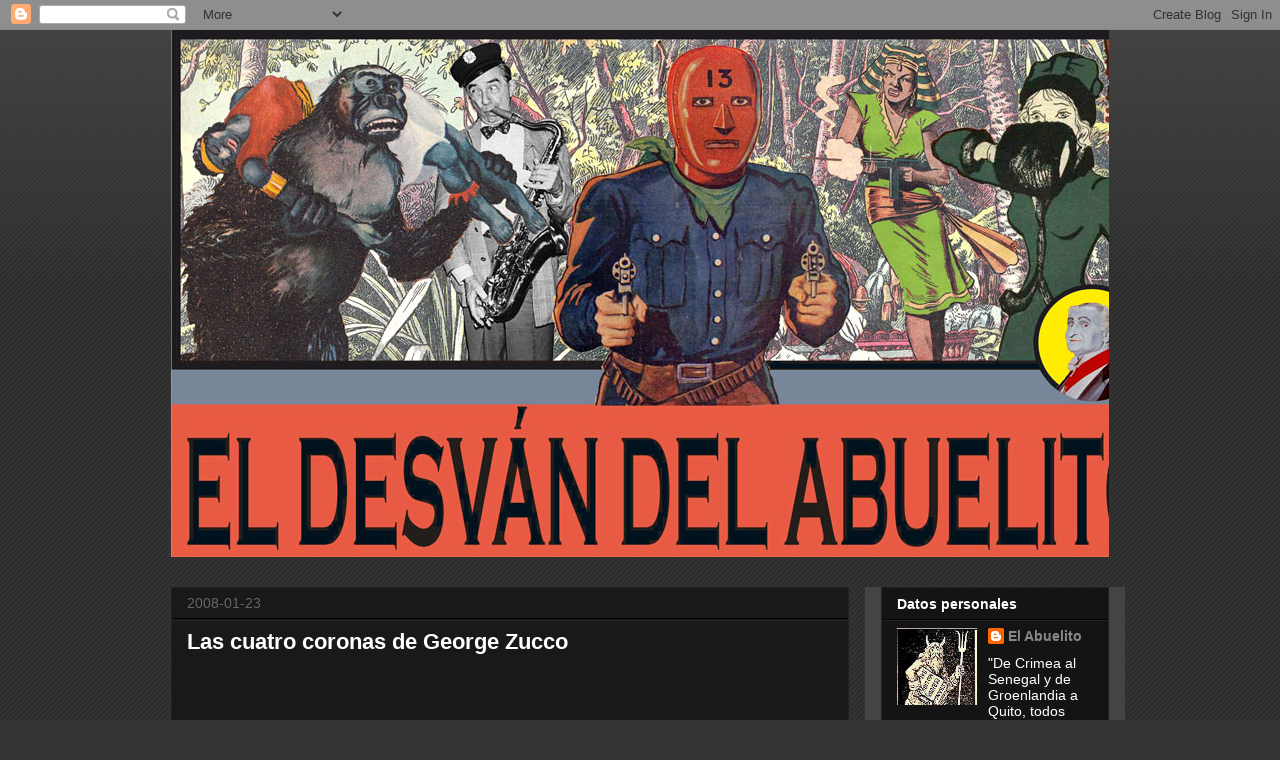

--- FILE ---
content_type: text/html; charset=UTF-8
request_url: https://eldesvandelabuelito.blogspot.com/2008/01/las-cuatro-coronas-de-george-zucco.html?showComment=1213994400000
body_size: 26839
content:
<!DOCTYPE html>
<html class='v2' dir='ltr' lang='es'>
<head>
<link href='https://www.blogger.com/static/v1/widgets/335934321-css_bundle_v2.css' rel='stylesheet' type='text/css'/>
<meta content='width=1100' name='viewport'/>
<meta content='text/html; charset=UTF-8' http-equiv='Content-Type'/>
<meta content='blogger' name='generator'/>
<link href='https://eldesvandelabuelito.blogspot.com/favicon.ico' rel='icon' type='image/x-icon'/>
<link href='http://eldesvandelabuelito.blogspot.com/2008/01/las-cuatro-coronas-de-george-zucco.html' rel='canonical'/>
<link rel="alternate" type="application/atom+xml" title="El Desván del Abuelito - Atom" href="https://eldesvandelabuelito.blogspot.com/feeds/posts/default" />
<link rel="alternate" type="application/rss+xml" title="El Desván del Abuelito - RSS" href="https://eldesvandelabuelito.blogspot.com/feeds/posts/default?alt=rss" />
<link rel="service.post" type="application/atom+xml" title="El Desván del Abuelito - Atom" href="https://www.blogger.com/feeds/5122837904163465869/posts/default" />

<link rel="alternate" type="application/atom+xml" title="El Desván del Abuelito - Atom" href="https://eldesvandelabuelito.blogspot.com/feeds/1675320634985478406/comments/default" />
<!--Can't find substitution for tag [blog.ieCssRetrofitLinks]-->
<link href='https://blogger.googleusercontent.com/img/b/R29vZ2xl/AVvXsEhFL7Sd27nBz5xQMvoF4KsjH9qbMdHdyUMepnj4iAqPT5Z2et7NKMvphy_Gp0PktGHpZtd7YjJtFZy3qhDnOy2kmlCjAfTCaujxUHr45aV2HZJn-oZ-pkCg26jV_D4tDxh-oD0go2hIz4Uj/s320/1.jpg' rel='image_src'/>
<meta content='http://eldesvandelabuelito.blogspot.com/2008/01/las-cuatro-coronas-de-george-zucco.html' property='og:url'/>
<meta content='Las cuatro coronas de George Zucco' property='og:title'/>
<meta content='THE MAD GHOUL (James P. Hogan, 1943) Para birlarle la novia, el dr. Morris convierte a su rival en zombi gracias a un gas de los antiguos az...' property='og:description'/>
<meta content='https://blogger.googleusercontent.com/img/b/R29vZ2xl/AVvXsEhFL7Sd27nBz5xQMvoF4KsjH9qbMdHdyUMepnj4iAqPT5Z2et7NKMvphy_Gp0PktGHpZtd7YjJtFZy3qhDnOy2kmlCjAfTCaujxUHr45aV2HZJn-oZ-pkCg26jV_D4tDxh-oD0go2hIz4Uj/w1200-h630-p-k-no-nu/1.jpg' property='og:image'/>
<title>El Desván del Abuelito: Las cuatro coronas de George Zucco</title>
<style id='page-skin-1' type='text/css'><!--
/*
-----------------------------------------------
Blogger Template Style
Name:     Awesome Inc.
Designer: Tina Chen
URL:      tinachen.org
----------------------------------------------- */
/* Content
----------------------------------------------- */
body {
font: normal normal 13px Arial, Tahoma, Helvetica, FreeSans, sans-serif;
color: #ffffff;
background: #333333 url(//www.blogblog.com/1kt/awesomeinc/body_background_dark.png) repeat scroll top left;
}
html body .content-outer {
min-width: 0;
max-width: 100%;
width: 100%;
}
a:link {
text-decoration: none;
color: #888888;
}
a:visited {
text-decoration: none;
color: #444444;
}
a:hover {
text-decoration: underline;
color: #cccccc;
}
.body-fauxcolumn-outer .cap-top {
position: absolute;
z-index: 1;
height: 276px;
width: 100%;
background: transparent url(//www.blogblog.com/1kt/awesomeinc/body_gradient_dark.png) repeat-x scroll top left;
_background-image: none;
}
/* Columns
----------------------------------------------- */
.content-inner {
padding: 0;
}
.header-inner .section {
margin: 0 16px;
}
.tabs-inner .section {
margin: 0 16px;
}
.main-inner {
padding-top: 30px;
}
.main-inner .column-center-inner,
.main-inner .column-left-inner,
.main-inner .column-right-inner {
padding: 0 5px;
}
*+html body .main-inner .column-center-inner {
margin-top: -30px;
}
#layout .main-inner .column-center-inner {
margin-top: 0;
}
/* Header
----------------------------------------------- */
.header-outer {
margin: 0 0 0 0;
background: transparent none repeat scroll 0 0;
}
.Header h1 {
font: normal bold 40px Arial, Tahoma, Helvetica, FreeSans, sans-serif;
color: #ffffff;
text-shadow: 0 0 -1px #000000;
}
.Header h1 a {
color: #ffffff;
}
.Header .description {
font: normal normal 14px Arial, Tahoma, Helvetica, FreeSans, sans-serif;
color: #ffffff;
}
.header-inner .Header .titlewrapper,
.header-inner .Header .descriptionwrapper {
padding-left: 0;
padding-right: 0;
margin-bottom: 0;
}
.header-inner .Header .titlewrapper {
padding-top: 22px;
}
/* Tabs
----------------------------------------------- */
.tabs-outer {
overflow: hidden;
position: relative;
background: #141414 none repeat scroll 0 0;
}
#layout .tabs-outer {
overflow: visible;
}
.tabs-cap-top, .tabs-cap-bottom {
position: absolute;
width: 100%;
border-top: 1px solid #222222;
}
.tabs-cap-bottom {
bottom: 0;
}
.tabs-inner .widget li a {
display: inline-block;
margin: 0;
padding: .6em 1.5em;
font: normal bold 14px Arial, Tahoma, Helvetica, FreeSans, sans-serif;
color: #ffffff;
border-top: 1px solid #222222;
border-bottom: 1px solid #222222;
border-left: 1px solid #222222;
height: 16px;
line-height: 16px;
}
.tabs-inner .widget li:last-child a {
border-right: 1px solid #222222;
}
.tabs-inner .widget li.selected a, .tabs-inner .widget li a:hover {
background: #444444 none repeat-x scroll 0 -100px;
color: #ffffff;
}
/* Headings
----------------------------------------------- */
h2 {
font: normal bold 14px Arial, Tahoma, Helvetica, FreeSans, sans-serif;
color: #ffffff;
}
/* Widgets
----------------------------------------------- */
.main-inner .section {
margin: 0 27px;
padding: 0;
}
.main-inner .column-left-outer,
.main-inner .column-right-outer {
margin-top: 0;
}
#layout .main-inner .column-left-outer,
#layout .main-inner .column-right-outer {
margin-top: 0;
}
.main-inner .column-left-inner,
.main-inner .column-right-inner {
background: #444444 none repeat 0 0;
-moz-box-shadow: 0 0 0 rgba(0, 0, 0, .2);
-webkit-box-shadow: 0 0 0 rgba(0, 0, 0, .2);
-goog-ms-box-shadow: 0 0 0 rgba(0, 0, 0, .2);
box-shadow: 0 0 0 rgba(0, 0, 0, .2);
-moz-border-radius: 0;
-webkit-border-radius: 0;
-goog-ms-border-radius: 0;
border-radius: 0;
}
#layout .main-inner .column-left-inner,
#layout .main-inner .column-right-inner {
margin-top: 0;
}
.sidebar .widget {
font: normal normal 14px Arial, Tahoma, Helvetica, FreeSans, sans-serif;
color: #ffffff;
}
.sidebar .widget a:link {
color: #888888;
}
.sidebar .widget a:visited {
color: #444444;
}
.sidebar .widget a:hover {
color: #cccccc;
}
.sidebar .widget h2 {
text-shadow: 0 0 -1px #000000;
}
.main-inner .widget {
background-color: #141414;
border: 1px solid #222222;
padding: 0 15px 15px;
margin: 20px -16px;
-moz-box-shadow: 0 0 0 rgba(0, 0, 0, .2);
-webkit-box-shadow: 0 0 0 rgba(0, 0, 0, .2);
-goog-ms-box-shadow: 0 0 0 rgba(0, 0, 0, .2);
box-shadow: 0 0 0 rgba(0, 0, 0, .2);
-moz-border-radius: 0;
-webkit-border-radius: 0;
-goog-ms-border-radius: 0;
border-radius: 0;
}
.main-inner .widget h2 {
margin: 0 -15px;
padding: .6em 15px .5em;
border-bottom: 1px solid #000000;
}
.footer-inner .widget h2 {
padding: 0 0 .4em;
border-bottom: 1px solid #000000;
}
.main-inner .widget h2 + div, .footer-inner .widget h2 + div {
border-top: 1px solid #222222;
padding-top: 8px;
}
.main-inner .widget .widget-content {
margin: 0 -15px;
padding: 7px 15px 0;
}
.main-inner .widget ul, .main-inner .widget #ArchiveList ul.flat {
margin: -8px -15px 0;
padding: 0;
list-style: none;
}
.main-inner .widget #ArchiveList {
margin: -8px 0 0;
}
.main-inner .widget ul li, .main-inner .widget #ArchiveList ul.flat li {
padding: .5em 15px;
text-indent: 0;
color: #666666;
border-top: 1px solid #222222;
border-bottom: 1px solid #000000;
}
.main-inner .widget #ArchiveList ul li {
padding-top: .25em;
padding-bottom: .25em;
}
.main-inner .widget ul li:first-child, .main-inner .widget #ArchiveList ul.flat li:first-child {
border-top: none;
}
.main-inner .widget ul li:last-child, .main-inner .widget #ArchiveList ul.flat li:last-child {
border-bottom: none;
}
.post-body {
position: relative;
}
.main-inner .widget .post-body ul {
padding: 0 2.5em;
margin: .5em 0;
list-style: disc;
}
.main-inner .widget .post-body ul li {
padding: 0.25em 0;
margin-bottom: .25em;
color: #ffffff;
border: none;
}
.footer-inner .widget ul {
padding: 0;
list-style: none;
}
.widget .zippy {
color: #666666;
}
/* Posts
----------------------------------------------- */
body .main-inner .Blog {
padding: 0;
margin-bottom: 1em;
background-color: transparent;
border: none;
-moz-box-shadow: 0 0 0 rgba(0, 0, 0, 0);
-webkit-box-shadow: 0 0 0 rgba(0, 0, 0, 0);
-goog-ms-box-shadow: 0 0 0 rgba(0, 0, 0, 0);
box-shadow: 0 0 0 rgba(0, 0, 0, 0);
}
.main-inner .section:last-child .Blog:last-child {
padding: 0;
margin-bottom: 1em;
}
.main-inner .widget h2.date-header {
margin: 0 -15px 1px;
padding: 0 0 0 0;
font: normal normal 14px Arial, Tahoma, Helvetica, FreeSans, sans-serif;
color: #666666;
background: transparent none no-repeat scroll top left;
border-top: 0 solid #222222;
border-bottom: 1px solid #000000;
-moz-border-radius-topleft: 0;
-moz-border-radius-topright: 0;
-webkit-border-top-left-radius: 0;
-webkit-border-top-right-radius: 0;
border-top-left-radius: 0;
border-top-right-radius: 0;
position: static;
bottom: 100%;
right: 15px;
text-shadow: 0 0 -1px #000000;
}
.main-inner .widget h2.date-header span {
font: normal normal 14px Arial, Tahoma, Helvetica, FreeSans, sans-serif;
display: block;
padding: .5em 15px;
border-left: 0 solid #222222;
border-right: 0 solid #222222;
}
.date-outer {
position: relative;
margin: 30px 0 20px;
padding: 0 15px;
background-color: #191919;
border: 1px solid #222222;
-moz-box-shadow: 0 0 0 rgba(0, 0, 0, .2);
-webkit-box-shadow: 0 0 0 rgba(0, 0, 0, .2);
-goog-ms-box-shadow: 0 0 0 rgba(0, 0, 0, .2);
box-shadow: 0 0 0 rgba(0, 0, 0, .2);
-moz-border-radius: 0;
-webkit-border-radius: 0;
-goog-ms-border-radius: 0;
border-radius: 0;
}
.date-outer:first-child {
margin-top: 0;
}
.date-outer:last-child {
margin-bottom: 20px;
-moz-border-radius-bottomleft: 0;
-moz-border-radius-bottomright: 0;
-webkit-border-bottom-left-radius: 0;
-webkit-border-bottom-right-radius: 0;
-goog-ms-border-bottom-left-radius: 0;
-goog-ms-border-bottom-right-radius: 0;
border-bottom-left-radius: 0;
border-bottom-right-radius: 0;
}
.date-posts {
margin: 0 -15px;
padding: 0 15px;
clear: both;
}
.post-outer, .inline-ad {
border-top: 1px solid #222222;
margin: 0 -15px;
padding: 15px 15px;
}
.post-outer {
padding-bottom: 10px;
}
.post-outer:first-child {
padding-top: 0;
border-top: none;
}
.post-outer:last-child, .inline-ad:last-child {
border-bottom: none;
}
.post-body {
position: relative;
}
.post-body img {
padding: 8px;
background: #0a0a0a;
border: 1px solid transparent;
-moz-box-shadow: 0 0 0 rgba(0, 0, 0, .2);
-webkit-box-shadow: 0 0 0 rgba(0, 0, 0, .2);
box-shadow: 0 0 0 rgba(0, 0, 0, .2);
-moz-border-radius: 0;
-webkit-border-radius: 0;
border-radius: 0;
}
h3.post-title, h4 {
font: normal bold 22px Arial, Tahoma, Helvetica, FreeSans, sans-serif;
color: #ffffff;
}
h3.post-title a {
font: normal bold 22px Arial, Tahoma, Helvetica, FreeSans, sans-serif;
color: #ffffff;
}
h3.post-title a:hover {
color: #cccccc;
text-decoration: underline;
}
.post-header {
margin: 0 0 1em;
}
.post-body {
line-height: 1.4;
}
.post-outer h2 {
color: #ffffff;
}
.post-footer {
margin: 1.5em 0 0;
}
#blog-pager {
padding: 15px;
font-size: 120%;
background-color: #191919;
border: 1px solid #222222;
-moz-box-shadow: 0 0 0 rgba(0, 0, 0, .2);
-webkit-box-shadow: 0 0 0 rgba(0, 0, 0, .2);
-goog-ms-box-shadow: 0 0 0 rgba(0, 0, 0, .2);
box-shadow: 0 0 0 rgba(0, 0, 0, .2);
-moz-border-radius: 0;
-webkit-border-radius: 0;
-goog-ms-border-radius: 0;
border-radius: 0;
-moz-border-radius-topleft: 0;
-moz-border-radius-topright: 0;
-webkit-border-top-left-radius: 0;
-webkit-border-top-right-radius: 0;
-goog-ms-border-top-left-radius: 0;
-goog-ms-border-top-right-radius: 0;
border-top-left-radius: 0;
border-top-right-radius-topright: 0;
margin-top: 1em;
}
.blog-feeds, .post-feeds {
margin: 1em 0;
text-align: center;
color: #ffffff;
}
.blog-feeds a, .post-feeds a {
color: #ffffff;
}
.blog-feeds a:visited, .post-feeds a:visited {
color: #888888;
}
.blog-feeds a:hover, .post-feeds a:hover {
color: #cccccc;
}
.post-outer .comments {
margin-top: 2em;
}
/* Comments
----------------------------------------------- */
.comments .comments-content .icon.blog-author {
background-repeat: no-repeat;
background-image: url([data-uri]);
}
.comments .comments-content .loadmore a {
border-top: 1px solid #222222;
border-bottom: 1px solid #222222;
}
.comments .continue {
border-top: 2px solid #222222;
}
/* Footer
----------------------------------------------- */
.footer-outer {
margin: -0 0 -1px;
padding: 0 0 0;
color: #ffffff;
overflow: hidden;
}
.footer-fauxborder-left {
border-top: 1px solid #222222;
background: #141414 none repeat scroll 0 0;
-moz-box-shadow: 0 0 0 rgba(0, 0, 0, .2);
-webkit-box-shadow: 0 0 0 rgba(0, 0, 0, .2);
-goog-ms-box-shadow: 0 0 0 rgba(0, 0, 0, .2);
box-shadow: 0 0 0 rgba(0, 0, 0, .2);
margin: 0 -0;
}
/* Mobile
----------------------------------------------- */
body.mobile {
background-size: auto;
}
.mobile .body-fauxcolumn-outer {
background: transparent none repeat scroll top left;
}
*+html body.mobile .main-inner .column-center-inner {
margin-top: 0;
}
.mobile .main-inner .widget {
padding: 0 0 15px;
}
.mobile .main-inner .widget h2 + div,
.mobile .footer-inner .widget h2 + div {
border-top: none;
padding-top: 0;
}
.mobile .footer-inner .widget h2 {
padding: 0.5em 0;
border-bottom: none;
}
.mobile .main-inner .widget .widget-content {
margin: 0;
padding: 7px 0 0;
}
.mobile .main-inner .widget ul,
.mobile .main-inner .widget #ArchiveList ul.flat {
margin: 0 -15px 0;
}
.mobile .main-inner .widget h2.date-header {
right: 0;
}
.mobile .date-header span {
padding: 0.4em 0;
}
.mobile .date-outer:first-child {
margin-bottom: 0;
border: 1px solid #222222;
-moz-border-radius-topleft: 0;
-moz-border-radius-topright: 0;
-webkit-border-top-left-radius: 0;
-webkit-border-top-right-radius: 0;
-goog-ms-border-top-left-radius: 0;
-goog-ms-border-top-right-radius: 0;
border-top-left-radius: 0;
border-top-right-radius: 0;
}
.mobile .date-outer {
border-color: #222222;
border-width: 0 1px 1px;
}
.mobile .date-outer:last-child {
margin-bottom: 0;
}
.mobile .main-inner {
padding: 0;
}
.mobile .header-inner .section {
margin: 0;
}
.mobile .post-outer, .mobile .inline-ad {
padding: 5px 0;
}
.mobile .tabs-inner .section {
margin: 0 10px;
}
.mobile .main-inner .widget h2 {
margin: 0;
padding: 0;
}
.mobile .main-inner .widget h2.date-header span {
padding: 0;
}
.mobile .main-inner .widget .widget-content {
margin: 0;
padding: 7px 0 0;
}
.mobile #blog-pager {
border: 1px solid transparent;
background: #141414 none repeat scroll 0 0;
}
.mobile .main-inner .column-left-inner,
.mobile .main-inner .column-right-inner {
background: #444444 none repeat 0 0;
-moz-box-shadow: none;
-webkit-box-shadow: none;
-goog-ms-box-shadow: none;
box-shadow: none;
}
.mobile .date-posts {
margin: 0;
padding: 0;
}
.mobile .footer-fauxborder-left {
margin: 0;
border-top: inherit;
}
.mobile .main-inner .section:last-child .Blog:last-child {
margin-bottom: 0;
}
.mobile-index-contents {
color: #ffffff;
}
.mobile .mobile-link-button {
background: #888888 none repeat scroll 0 0;
}
.mobile-link-button a:link, .mobile-link-button a:visited {
color: #ffffff;
}
.mobile .tabs-inner .PageList .widget-content {
background: transparent;
border-top: 1px solid;
border-color: #222222;
color: #ffffff;
}
.mobile .tabs-inner .PageList .widget-content .pagelist-arrow {
border-left: 1px solid #222222;
}

--></style>
<style id='template-skin-1' type='text/css'><!--
body {
min-width: 970px;
}
.content-outer, .content-fauxcolumn-outer, .region-inner {
min-width: 970px;
max-width: 970px;
_width: 970px;
}
.main-inner .columns {
padding-left: 0;
padding-right: 260px;
}
.main-inner .fauxcolumn-center-outer {
left: 0;
right: 260px;
/* IE6 does not respect left and right together */
_width: expression(this.parentNode.offsetWidth -
parseInt("0") -
parseInt("260px") + 'px');
}
.main-inner .fauxcolumn-left-outer {
width: 0;
}
.main-inner .fauxcolumn-right-outer {
width: 260px;
}
.main-inner .column-left-outer {
width: 0;
right: 100%;
margin-left: -0;
}
.main-inner .column-right-outer {
width: 260px;
margin-right: -260px;
}
#layout {
min-width: 0;
}
#layout .content-outer {
min-width: 0;
width: 800px;
}
#layout .region-inner {
min-width: 0;
width: auto;
}
body#layout div.add_widget {
padding: 8px;
}
body#layout div.add_widget a {
margin-left: 32px;
}
--></style>
<link href='https://www.blogger.com/dyn-css/authorization.css?targetBlogID=5122837904163465869&amp;zx=884b0f7d-9616-4341-bdc8-d653dcea5c8f' media='none' onload='if(media!=&#39;all&#39;)media=&#39;all&#39;' rel='stylesheet'/><noscript><link href='https://www.blogger.com/dyn-css/authorization.css?targetBlogID=5122837904163465869&amp;zx=884b0f7d-9616-4341-bdc8-d653dcea5c8f' rel='stylesheet'/></noscript>
<meta name='google-adsense-platform-account' content='ca-host-pub-1556223355139109'/>
<meta name='google-adsense-platform-domain' content='blogspot.com'/>

</head>
<body class='loading variant-dark'>
<div class='navbar section' id='navbar' name='Barra de navegación'><div class='widget Navbar' data-version='1' id='Navbar1'><script type="text/javascript">
    function setAttributeOnload(object, attribute, val) {
      if(window.addEventListener) {
        window.addEventListener('load',
          function(){ object[attribute] = val; }, false);
      } else {
        window.attachEvent('onload', function(){ object[attribute] = val; });
      }
    }
  </script>
<div id="navbar-iframe-container"></div>
<script type="text/javascript" src="https://apis.google.com/js/platform.js"></script>
<script type="text/javascript">
      gapi.load("gapi.iframes:gapi.iframes.style.bubble", function() {
        if (gapi.iframes && gapi.iframes.getContext) {
          gapi.iframes.getContext().openChild({
              url: 'https://www.blogger.com/navbar/5122837904163465869?po\x3d1675320634985478406\x26origin\x3dhttps://eldesvandelabuelito.blogspot.com',
              where: document.getElementById("navbar-iframe-container"),
              id: "navbar-iframe"
          });
        }
      });
    </script><script type="text/javascript">
(function() {
var script = document.createElement('script');
script.type = 'text/javascript';
script.src = '//pagead2.googlesyndication.com/pagead/js/google_top_exp.js';
var head = document.getElementsByTagName('head')[0];
if (head) {
head.appendChild(script);
}})();
</script>
</div></div>
<div class='body-fauxcolumns'>
<div class='fauxcolumn-outer body-fauxcolumn-outer'>
<div class='cap-top'>
<div class='cap-left'></div>
<div class='cap-right'></div>
</div>
<div class='fauxborder-left'>
<div class='fauxborder-right'></div>
<div class='fauxcolumn-inner'>
</div>
</div>
<div class='cap-bottom'>
<div class='cap-left'></div>
<div class='cap-right'></div>
</div>
</div>
</div>
<div class='content'>
<div class='content-fauxcolumns'>
<div class='fauxcolumn-outer content-fauxcolumn-outer'>
<div class='cap-top'>
<div class='cap-left'></div>
<div class='cap-right'></div>
</div>
<div class='fauxborder-left'>
<div class='fauxborder-right'></div>
<div class='fauxcolumn-inner'>
</div>
</div>
<div class='cap-bottom'>
<div class='cap-left'></div>
<div class='cap-right'></div>
</div>
</div>
</div>
<div class='content-outer'>
<div class='content-cap-top cap-top'>
<div class='cap-left'></div>
<div class='cap-right'></div>
</div>
<div class='fauxborder-left content-fauxborder-left'>
<div class='fauxborder-right content-fauxborder-right'></div>
<div class='content-inner'>
<header>
<div class='header-outer'>
<div class='header-cap-top cap-top'>
<div class='cap-left'></div>
<div class='cap-right'></div>
</div>
<div class='fauxborder-left header-fauxborder-left'>
<div class='fauxborder-right header-fauxborder-right'></div>
<div class='region-inner header-inner'>
<div class='header section' id='header' name='Cabecera'><div class='widget Header' data-version='1' id='Header1'>
<div id='header-inner'>
<a href='https://eldesvandelabuelito.blogspot.com/' style='display: block'>
<img alt='El Desván del Abuelito' height='527px; ' id='Header1_headerimg' src='https://blogger.googleusercontent.com/img/b/R29vZ2xl/AVvXsEgWhYWb7H2QlDE7q8t5SYj6EUfVp_kWPP9AIDKJ4PW7SppS2Q32ikg3cg_6Rf2NwtOBdy1bAckuYWXMOZk399VUNapHEc1KMmEmOFckLtdE2bMpvYSd6PlZiCQ8kj4Ferwtkc58ebujUcBI/s1600/Cabecera-2013-Final-WEB.jpg' style='display: block' width='1000px; '/>
</a>
</div>
</div></div>
</div>
</div>
<div class='header-cap-bottom cap-bottom'>
<div class='cap-left'></div>
<div class='cap-right'></div>
</div>
</div>
</header>
<div class='tabs-outer'>
<div class='tabs-cap-top cap-top'>
<div class='cap-left'></div>
<div class='cap-right'></div>
</div>
<div class='fauxborder-left tabs-fauxborder-left'>
<div class='fauxborder-right tabs-fauxborder-right'></div>
<div class='region-inner tabs-inner'>
<div class='tabs no-items section' id='crosscol' name='Multicolumnas'></div>
<div class='tabs no-items section' id='crosscol-overflow' name='Cross-Column 2'></div>
</div>
</div>
<div class='tabs-cap-bottom cap-bottom'>
<div class='cap-left'></div>
<div class='cap-right'></div>
</div>
</div>
<div class='main-outer'>
<div class='main-cap-top cap-top'>
<div class='cap-left'></div>
<div class='cap-right'></div>
</div>
<div class='fauxborder-left main-fauxborder-left'>
<div class='fauxborder-right main-fauxborder-right'></div>
<div class='region-inner main-inner'>
<div class='columns fauxcolumns'>
<div class='fauxcolumn-outer fauxcolumn-center-outer'>
<div class='cap-top'>
<div class='cap-left'></div>
<div class='cap-right'></div>
</div>
<div class='fauxborder-left'>
<div class='fauxborder-right'></div>
<div class='fauxcolumn-inner'>
</div>
</div>
<div class='cap-bottom'>
<div class='cap-left'></div>
<div class='cap-right'></div>
</div>
</div>
<div class='fauxcolumn-outer fauxcolumn-left-outer'>
<div class='cap-top'>
<div class='cap-left'></div>
<div class='cap-right'></div>
</div>
<div class='fauxborder-left'>
<div class='fauxborder-right'></div>
<div class='fauxcolumn-inner'>
</div>
</div>
<div class='cap-bottom'>
<div class='cap-left'></div>
<div class='cap-right'></div>
</div>
</div>
<div class='fauxcolumn-outer fauxcolumn-right-outer'>
<div class='cap-top'>
<div class='cap-left'></div>
<div class='cap-right'></div>
</div>
<div class='fauxborder-left'>
<div class='fauxborder-right'></div>
<div class='fauxcolumn-inner'>
</div>
</div>
<div class='cap-bottom'>
<div class='cap-left'></div>
<div class='cap-right'></div>
</div>
</div>
<!-- corrects IE6 width calculation -->
<div class='columns-inner'>
<div class='column-center-outer'>
<div class='column-center-inner'>
<div class='main section' id='main' name='Principal'><div class='widget Blog' data-version='1' id='Blog1'>
<div class='blog-posts hfeed'>

          <div class="date-outer">
        
<h2 class='date-header'><span>2008-01-23</span></h2>

          <div class="date-posts">
        
<div class='post-outer'>
<div class='post hentry uncustomized-post-template' itemprop='blogPost' itemscope='itemscope' itemtype='http://schema.org/BlogPosting'>
<meta content='https://blogger.googleusercontent.com/img/b/R29vZ2xl/AVvXsEhFL7Sd27nBz5xQMvoF4KsjH9qbMdHdyUMepnj4iAqPT5Z2et7NKMvphy_Gp0PktGHpZtd7YjJtFZy3qhDnOy2kmlCjAfTCaujxUHr45aV2HZJn-oZ-pkCg26jV_D4tDxh-oD0go2hIz4Uj/s320/1.jpg' itemprop='image_url'/>
<meta content='5122837904163465869' itemprop='blogId'/>
<meta content='1675320634985478406' itemprop='postId'/>
<a name='1675320634985478406'></a>
<h3 class='post-title entry-title' itemprop='name'>
Las cuatro coronas de George Zucco
</h3>
<div class='post-header'>
<div class='post-header-line-1'></div>
</div>
<div class='post-body entry-content' id='post-body-1675320634985478406' itemprop='description articleBody'>
<strong><span style="font-size:180%;color:#ff0000;"></span></strong><br /><strong><span style="font-size:180%;color:#ff0000;"></span></strong><br /><strong><span style="font-size:180%;color:#ff0000;"></span></strong><br /><strong><span style="font-size:180%;color:#ff0000;"></span></strong><br /><strong><span style="font-size:180%;color:#ff0000;"></span></strong><br /><strong><span style="font-size:180%;color:#ff0000;">THE MAD GHOUL</span></strong><br />(James P. Hogan, 1943)<br /><div><a href="https://blogger.googleusercontent.com/img/b/R29vZ2xl/AVvXsEhFL7Sd27nBz5xQMvoF4KsjH9qbMdHdyUMepnj4iAqPT5Z2et7NKMvphy_Gp0PktGHpZtd7YjJtFZy3qhDnOy2kmlCjAfTCaujxUHr45aV2HZJn-oZ-pkCg26jV_D4tDxh-oD0go2hIz4Uj/s1600-h/1.jpg"><img alt="" border="0" id="BLOGGER_PHOTO_ID_5158660158579064482" src="https://blogger.googleusercontent.com/img/b/R29vZ2xl/AVvXsEhFL7Sd27nBz5xQMvoF4KsjH9qbMdHdyUMepnj4iAqPT5Z2et7NKMvphy_Gp0PktGHpZtd7YjJtFZy3qhDnOy2kmlCjAfTCaujxUHr45aV2HZJn-oZ-pkCg26jV_D4tDxh-oD0go2hIz4Uj/s320/1.jpg" style="FLOAT: left; MARGIN: 0px 10px 10px 0px; CURSOR: hand" /></a><br /><div>Para birlarle la novia, el dr. Morris convierte a su rival en zombi gracias a un gas de los antiguos aztecas. No preocuparse, que para salir de su estado cadavérico le basta con ingerir cada día un corazón humano bien fresquito. Una gema de la Universal con un Zucco que se sale como científico malo. </div><br /><div></div><br /><div><br /><a href="https://blogger.googleusercontent.com/img/b/R29vZ2xl/AVvXsEiNvz8xtR3hLxbGrjaP4BCpXaL7it3IlvRuielmI7Rep3JCobvS9i7rgZ55vqgm4Arlmk_Cm7R-L7jj7jhzYJNB3UD3ezi-OXlYndQZ4R-SCQ50QyBKGiBxGM5x2-l73JEu0rD3m7XuWQkw/s1600-h/2.jpg"><img alt="" border="0" id="BLOGGER_PHOTO_ID_5158660416277102258" src="https://blogger.googleusercontent.com/img/b/R29vZ2xl/AVvXsEiNvz8xtR3hLxbGrjaP4BCpXaL7it3IlvRuielmI7Rep3JCobvS9i7rgZ55vqgm4Arlmk_Cm7R-L7jj7jhzYJNB3UD3ezi-OXlYndQZ4R-SCQ50QyBKGiBxGM5x2-l73JEu0rD3m7XuWQkw/s320/2.jpg" style="FLOAT: right; MARGIN: 0px 0px 10px 10px; CURSOR: hand" /></a></div><div><span style="font-size:180%;color:#ff0000;"><strong>THE MAD MONSTER</strong></span> </div><br /><div>(Sam Newfield, 1942) </div><br /><div>El profesor Lorenzo Cameron crea una droga que transforma en hombre lobo, y pretende convencer a otros sabios para que la inoculen a las tropas aliadas para derrotar a Hitler con un ejército de licántropos. La propuesta no agrada demasiado a sus colegas, lo que provoca las iras de Zucco que decide convertir en monstruo a Pedro, un jardinero de pocas luces que asesina a niños y adultos para cumplir la venganza del doctor loco, mal que le pese. Formidable muestra de lo que es el horror de la genuina serie B (cuyo nombre toman ustedes tantas veces en vano, desdichados). </div><div></div><br /><a href="https://blogger.googleusercontent.com/img/b/R29vZ2xl/AVvXsEh_PQdl2uyg4LXtvUpZjdfHjPXl_UNrhV-XkBdKhOuBPvgsqNMEUo0ekY55CNjYPuQ4idXj2egSvi5hMxElH5OxM0J9E4yoBHKF4MK_sTzdaM4eyKWt7qYUkFeq8Xh-oyov_ZlXqQH2qTHK/s1600-h/4.jpg"><img alt="" border="0" id="BLOGGER_PHOTO_ID_5158661820731408066" src="https://blogger.googleusercontent.com/img/b/R29vZ2xl/AVvXsEh_PQdl2uyg4LXtvUpZjdfHjPXl_UNrhV-XkBdKhOuBPvgsqNMEUo0ekY55CNjYPuQ4idXj2egSvi5hMxElH5OxM0J9E4yoBHKF4MK_sTzdaM4eyKWt7qYUkFeq8Xh-oyov_ZlXqQH2qTHK/s320/4.jpg" style="FLOAT: left; MARGIN: 0px 10px 10px 0px; CURSOR: hand" /></a><br /><div><span style="font-size:180%;color:#ff0000;"><strong>DR. RENAULT&#180;S SECRET</strong></span></div><br /><div>(Harry Lanchman, 1942) La más atmosférica y lograda de todas las películas de Zucco, en buena parte gracias a su papel, un mad doctor salvaje que ha transformado a un simio de Borneo en hombre, su criado el gran J. Carrol Naish que se pasa el metraje pegando brincos, asesinando, enamorándose y llorando su selvático paraíso perdido. Obra magna del cine fantástico, tan incoherente como genial. </div><div><br /></div><br /><br /><a href="//2.bp.blogspot.com/_SuMA-m2oc_g/R5c_5B0QvtI/AAAAAAAAAPs/g8xTP34uL6k/s1600-h/3.jpg"><img alt="" border="0" id="BLOGGER_PHOTO_ID_5158662147148922578" src="//2.bp.blogspot.com/_SuMA-m2oc_g/R5c_5B0QvtI/AAAAAAAAAPs/g8xTP34uL6k/s320/3.jpg" style="FLOAT: right; MARGIN: 0px 0px 10px 10px; CURSOR: hand"></a><br /><div><span style="font-size:180%;color:#ff0000;"><strong>THE FLYING SERPENT</strong></span> (Sam Newfield, 1946) Canto de cisne del fantástico de los cuarenta, enternecen su ingenua dedicación a lo inverosímil y el voluntarioso muñeco de culebrón con alas que se atreven a mostrar. Zucco guarda en jaula al dios Quetzalcoatl, la Serpiente Emplumada, que se encarga de acabar a mordiscos con quien estorbe a su amo. Esencial y decadente. </div></div>
<div style='clear: both;'></div>
</div>
<div class='post-footer'>
<div class='post-footer-line post-footer-line-1'>
<span class='post-author vcard'>
Publicado por
<span class='fn' itemprop='author' itemscope='itemscope' itemtype='http://schema.org/Person'>
<meta content='https://www.blogger.com/profile/13391388884908521072' itemprop='url'/>
<a class='g-profile' href='https://www.blogger.com/profile/13391388884908521072' rel='author' title='author profile'>
<span itemprop='name'>El Abuelito</span>
</a>
</span>
</span>
<span class='post-timestamp'>
en
<meta content='http://eldesvandelabuelito.blogspot.com/2008/01/las-cuatro-coronas-de-george-zucco.html' itemprop='url'/>
<a class='timestamp-link' href='https://eldesvandelabuelito.blogspot.com/2008/01/las-cuatro-coronas-de-george-zucco.html' rel='bookmark' title='permanent link'><abbr class='published' itemprop='datePublished' title='2008-01-23T14:04:00+01:00'>14:04:00</abbr></a>
</span>
<span class='post-comment-link'>
</span>
<span class='post-icons'>
<span class='item-action'>
<a href='https://www.blogger.com/email-post/5122837904163465869/1675320634985478406' title='Enviar entrada por correo electrónico'>
<img alt='' class='icon-action' height='13' src='https://resources.blogblog.com/img/icon18_email.gif' width='18'/>
</a>
</span>
<span class='item-control blog-admin pid-2082200409'>
<a href='https://www.blogger.com/post-edit.g?blogID=5122837904163465869&postID=1675320634985478406&from=pencil' title='Editar entrada'>
<img alt='' class='icon-action' height='18' src='https://resources.blogblog.com/img/icon18_edit_allbkg.gif' width='18'/>
</a>
</span>
</span>
<div class='post-share-buttons goog-inline-block'>
</div>
</div>
<div class='post-footer-line post-footer-line-2'>
<span class='post-labels'>
Etiquetas:
<a href='https://eldesvandelabuelito.blogspot.com/search/label/cine%20loco' rel='tag'>cine loco</a>,
<a href='https://eldesvandelabuelito.blogspot.com/search/label/george%20zucco' rel='tag'>george zucco</a>,
<a href='https://eldesvandelabuelito.blogspot.com/search/label/rese%C3%B1as' rel='tag'>reseñas</a>
</span>
</div>
<div class='post-footer-line post-footer-line-3'>
<span class='post-location'>
</span>
</div>
</div>
</div>
<div class='comments' id='comments'>
<a name='comments'></a>
<h4>1 comentario:</h4>
<div id='Blog1_comments-block-wrapper'>
<dl class='avatar-comment-indent' id='comments-block'>
<dt class='comment-author ' id='c7582484733448722154'>
<a name='c7582484733448722154'></a>
<div class="avatar-image-container avatar-stock"><span dir="ltr"><a href="https://www.blogger.com/profile/15969280122932490975" target="" rel="nofollow" onclick="" class="avatar-hovercard" id="av-7582484733448722154-15969280122932490975"><img src="//www.blogger.com/img/blogger_logo_round_35.png" width="35" height="35" alt="" title="angeluco10">

</a></span></div>
<a href='https://www.blogger.com/profile/15969280122932490975' rel='nofollow'>angeluco10</a>
dijo...
</dt>
<dd class='comment-body' id='Blog1_cmt-7582484733448722154'>
<p>
Si ya es difícil ver y encontrar las películas de bela Lugosi,las de George Zucco,no digamos.<BR/>Para poder comentarlas has debido verlas.<BR/>&#191;También has visto casi todos los films de Zucco como los de Karloff o Lugosi?.
</p>
</dd>
<dd class='comment-footer'>
<span class='comment-timestamp'>
<a href='https://eldesvandelabuelito.blogspot.com/2008/01/las-cuatro-coronas-de-george-zucco.html?showComment=1213994400000#c7582484733448722154' title='comment permalink'>
20 de junio de 2008 a las 22:40
</a>
<span class='item-control blog-admin pid-1189689529'>
<a class='comment-delete' href='https://www.blogger.com/comment/delete/5122837904163465869/7582484733448722154' title='Eliminar comentario'>
<img src='https://resources.blogblog.com/img/icon_delete13.gif'/>
</a>
</span>
</span>
</dd>
</dl>
</div>
<p class='comment-footer'>
<a href='https://www.blogger.com/comment/fullpage/post/5122837904163465869/1675320634985478406' onclick=''>Publicar un comentario</a>
</p>
</div>
</div>

        </div></div>
      
</div>
<div class='blog-pager' id='blog-pager'>
<span id='blog-pager-newer-link'>
<a class='blog-pager-newer-link' href='https://eldesvandelabuelito.blogspot.com/2008/01/de-santos-y-ratas.html' id='Blog1_blog-pager-newer-link' title='Entrada más reciente'>Entrada más reciente</a>
</span>
<span id='blog-pager-older-link'>
<a class='blog-pager-older-link' href='https://eldesvandelabuelito.blogspot.com/2008/01/dr.html' id='Blog1_blog-pager-older-link' title='Entrada antigua'>Entrada antigua</a>
</span>
<a class='home-link' href='https://eldesvandelabuelito.blogspot.com/'>Inicio</a>
</div>
<div class='clear'></div>
<div class='post-feeds'>
<div class='feed-links'>
Suscribirse a:
<a class='feed-link' href='https://eldesvandelabuelito.blogspot.com/feeds/1675320634985478406/comments/default' target='_blank' type='application/atom+xml'>Enviar comentarios (Atom)</a>
</div>
</div>
</div></div>
</div>
</div>
<div class='column-left-outer'>
<div class='column-left-inner'>
<aside>
</aside>
</div>
</div>
<div class='column-right-outer'>
<div class='column-right-inner'>
<aside>
<div class='sidebar section' id='sidebar-right-1'><div class='widget Profile' data-version='1' id='Profile1'>
<h2>Datos personales</h2>
<div class='widget-content'>
<a href='https://www.blogger.com/profile/13391388884908521072'><img alt='Mi foto' class='profile-img' height='77' src='//blogger.googleusercontent.com/img/b/R29vZ2xl/AVvXsEgUxWjju62LhK2RqW-zOmLJcC9u8OZAxSKjZNJkGhS7LIl-XuBo0IwDAZk7hVvBUf1pP6r-XeaKJJQHY2sHUV1zMMENsk8o4u-p5pbV8lXkzAaRJFMBnq9vz2WMl6lJKQ/s220/abuelito+demonio_0001_NEW.jpg' width='80'/></a>
<dl class='profile-datablock'>
<dt class='profile-data'>
<a class='profile-name-link g-profile' href='https://www.blogger.com/profile/13391388884908521072' rel='author' style='background-image: url(//www.blogger.com/img/logo-16.png);'>
El Abuelito
</a>
</dt>
<dd class='profile-data'>
</dd>
<dd class='profile-textblock'>"De Crimea al Senegal y de Groenlandia a Quito, todos leen con fruición el Desván del Abuelito". Dicho de la selva.----
Le gustan al Abuelito
las películas bizarras,
los tebeos cochambrosos
y las birras y las ratas,
y también los cromos viejos
y el folletín de alimañas,
los papeles con piojos
y los monstruos de barraca.
Y es que el Abuelito tiene
un desván lleno de jaulas,
cajas repletas de monos
y ya consumada calva
y agazapado en su antro
mira pelis y tontadas;
el Desván del Abuelito...
es de visita obligada!
-----------
Vincenzo Insano, vate tronado</dd>
</dl>
<a class='profile-link' href='https://www.blogger.com/profile/13391388884908521072' rel='author'>Ver todo mi perfil</a>
<div class='clear'></div>
</div>
</div><div class='widget Image' data-version='1' id='Image41'>
<h2>LOS LIBROS DEL ABUELITO!!</h2>
<div class='widget-content'>
<a href='http://www.edicionsdeponent.com/cgi-bin/obra.asp?id=147'>
<img alt='LOS LIBROS DEL ABUELITO!!' height='182' id='Image41_img' src='https://blogger.googleusercontent.com/img/b/R29vZ2xl/AVvXsEi2x6msM1XyAq8VW4DN_JqK_xT-56UvbR0JJ7Jhvio_psr0GAkPhmhYN5Pjj_NXAztzPFbfaDLPXVV44N0Kpjdn8kvDY2iTc-mxpQTTlgy9ew0WU0OiHzHc8erZUNKsoIIrSeBA3nE3kY0/s250/tragados.jpg' width='250'/>
</a>
<br/>
</div>
<div class='clear'></div>
</div><div class='widget Image' data-version='1' id='Image24'>
<div class='widget-content'>
<a href='http://www.edicionsdeponent.com/cgi-bin/obra.asp?id=36'>
<img alt='' height='250' id='Image24_img' src='https://blogger.googleusercontent.com/img/b/R29vZ2xl/AVvXsEjIvy5ifAZB875tLNRL2ThedlDAidSjUQdQ6VVGtj3cA1_3C8D_fFnlZwpclMEsK9EXyeJ8moVTCFe0cKmLqyaRnsvF6XVt81MwCQuKI9IrJQ51KvRcHby-JKqqXkMiRhrblL286xr5rP4/s250/clasicos.jpg' width='241'/>
</a>
<br/>
</div>
<div class='clear'></div>
</div><div class='widget BlogArchive' data-version='1' id='BlogArchive1'>
<h2>Archivo del blog</h2>
<div class='widget-content'>
<div id='ArchiveList'>
<div id='BlogArchive1_ArchiveList'>
<ul class='hierarchy'>
<li class='archivedate collapsed'>
<a class='toggle' href='javascript:void(0)'>
<span class='zippy'>

        &#9658;&#160;
      
</span>
</a>
<a class='post-count-link' href='https://eldesvandelabuelito.blogspot.com/2012/'>
2012
</a>
<span class='post-count' dir='ltr'>(61)</span>
<ul class='hierarchy'>
<li class='archivedate collapsed'>
<a class='toggle' href='javascript:void(0)'>
<span class='zippy'>

        &#9658;&#160;
      
</span>
</a>
<a class='post-count-link' href='https://eldesvandelabuelito.blogspot.com/2012/12/'>
diciembre
</a>
<span class='post-count' dir='ltr'>(2)</span>
</li>
</ul>
<ul class='hierarchy'>
<li class='archivedate collapsed'>
<a class='toggle' href='javascript:void(0)'>
<span class='zippy'>

        &#9658;&#160;
      
</span>
</a>
<a class='post-count-link' href='https://eldesvandelabuelito.blogspot.com/2012/11/'>
noviembre
</a>
<span class='post-count' dir='ltr'>(6)</span>
</li>
</ul>
<ul class='hierarchy'>
<li class='archivedate collapsed'>
<a class='toggle' href='javascript:void(0)'>
<span class='zippy'>

        &#9658;&#160;
      
</span>
</a>
<a class='post-count-link' href='https://eldesvandelabuelito.blogspot.com/2012/10/'>
octubre
</a>
<span class='post-count' dir='ltr'>(6)</span>
</li>
</ul>
<ul class='hierarchy'>
<li class='archivedate collapsed'>
<a class='toggle' href='javascript:void(0)'>
<span class='zippy'>

        &#9658;&#160;
      
</span>
</a>
<a class='post-count-link' href='https://eldesvandelabuelito.blogspot.com/2012/09/'>
septiembre
</a>
<span class='post-count' dir='ltr'>(6)</span>
</li>
</ul>
<ul class='hierarchy'>
<li class='archivedate collapsed'>
<a class='toggle' href='javascript:void(0)'>
<span class='zippy'>

        &#9658;&#160;
      
</span>
</a>
<a class='post-count-link' href='https://eldesvandelabuelito.blogspot.com/2012/07/'>
julio
</a>
<span class='post-count' dir='ltr'>(6)</span>
</li>
</ul>
<ul class='hierarchy'>
<li class='archivedate collapsed'>
<a class='toggle' href='javascript:void(0)'>
<span class='zippy'>

        &#9658;&#160;
      
</span>
</a>
<a class='post-count-link' href='https://eldesvandelabuelito.blogspot.com/2012/06/'>
junio
</a>
<span class='post-count' dir='ltr'>(5)</span>
</li>
</ul>
<ul class='hierarchy'>
<li class='archivedate collapsed'>
<a class='toggle' href='javascript:void(0)'>
<span class='zippy'>

        &#9658;&#160;
      
</span>
</a>
<a class='post-count-link' href='https://eldesvandelabuelito.blogspot.com/2012/05/'>
mayo
</a>
<span class='post-count' dir='ltr'>(6)</span>
</li>
</ul>
<ul class='hierarchy'>
<li class='archivedate collapsed'>
<a class='toggle' href='javascript:void(0)'>
<span class='zippy'>

        &#9658;&#160;
      
</span>
</a>
<a class='post-count-link' href='https://eldesvandelabuelito.blogspot.com/2012/04/'>
abril
</a>
<span class='post-count' dir='ltr'>(6)</span>
</li>
</ul>
<ul class='hierarchy'>
<li class='archivedate collapsed'>
<a class='toggle' href='javascript:void(0)'>
<span class='zippy'>

        &#9658;&#160;
      
</span>
</a>
<a class='post-count-link' href='https://eldesvandelabuelito.blogspot.com/2012/03/'>
marzo
</a>
<span class='post-count' dir='ltr'>(5)</span>
</li>
</ul>
<ul class='hierarchy'>
<li class='archivedate collapsed'>
<a class='toggle' href='javascript:void(0)'>
<span class='zippy'>

        &#9658;&#160;
      
</span>
</a>
<a class='post-count-link' href='https://eldesvandelabuelito.blogspot.com/2012/02/'>
febrero
</a>
<span class='post-count' dir='ltr'>(6)</span>
</li>
</ul>
<ul class='hierarchy'>
<li class='archivedate collapsed'>
<a class='toggle' href='javascript:void(0)'>
<span class='zippy'>

        &#9658;&#160;
      
</span>
</a>
<a class='post-count-link' href='https://eldesvandelabuelito.blogspot.com/2012/01/'>
enero
</a>
<span class='post-count' dir='ltr'>(7)</span>
</li>
</ul>
</li>
</ul>
<ul class='hierarchy'>
<li class='archivedate collapsed'>
<a class='toggle' href='javascript:void(0)'>
<span class='zippy'>

        &#9658;&#160;
      
</span>
</a>
<a class='post-count-link' href='https://eldesvandelabuelito.blogspot.com/2011/'>
2011
</a>
<span class='post-count' dir='ltr'>(69)</span>
<ul class='hierarchy'>
<li class='archivedate collapsed'>
<a class='toggle' href='javascript:void(0)'>
<span class='zippy'>

        &#9658;&#160;
      
</span>
</a>
<a class='post-count-link' href='https://eldesvandelabuelito.blogspot.com/2011/12/'>
diciembre
</a>
<span class='post-count' dir='ltr'>(6)</span>
</li>
</ul>
<ul class='hierarchy'>
<li class='archivedate collapsed'>
<a class='toggle' href='javascript:void(0)'>
<span class='zippy'>

        &#9658;&#160;
      
</span>
</a>
<a class='post-count-link' href='https://eldesvandelabuelito.blogspot.com/2011/11/'>
noviembre
</a>
<span class='post-count' dir='ltr'>(7)</span>
</li>
</ul>
<ul class='hierarchy'>
<li class='archivedate collapsed'>
<a class='toggle' href='javascript:void(0)'>
<span class='zippy'>

        &#9658;&#160;
      
</span>
</a>
<a class='post-count-link' href='https://eldesvandelabuelito.blogspot.com/2011/10/'>
octubre
</a>
<span class='post-count' dir='ltr'>(6)</span>
</li>
</ul>
<ul class='hierarchy'>
<li class='archivedate collapsed'>
<a class='toggle' href='javascript:void(0)'>
<span class='zippy'>

        &#9658;&#160;
      
</span>
</a>
<a class='post-count-link' href='https://eldesvandelabuelito.blogspot.com/2011/09/'>
septiembre
</a>
<span class='post-count' dir='ltr'>(6)</span>
</li>
</ul>
<ul class='hierarchy'>
<li class='archivedate collapsed'>
<a class='toggle' href='javascript:void(0)'>
<span class='zippy'>

        &#9658;&#160;
      
</span>
</a>
<a class='post-count-link' href='https://eldesvandelabuelito.blogspot.com/2011/07/'>
julio
</a>
<span class='post-count' dir='ltr'>(6)</span>
</li>
</ul>
<ul class='hierarchy'>
<li class='archivedate collapsed'>
<a class='toggle' href='javascript:void(0)'>
<span class='zippy'>

        &#9658;&#160;
      
</span>
</a>
<a class='post-count-link' href='https://eldesvandelabuelito.blogspot.com/2011/06/'>
junio
</a>
<span class='post-count' dir='ltr'>(5)</span>
</li>
</ul>
<ul class='hierarchy'>
<li class='archivedate collapsed'>
<a class='toggle' href='javascript:void(0)'>
<span class='zippy'>

        &#9658;&#160;
      
</span>
</a>
<a class='post-count-link' href='https://eldesvandelabuelito.blogspot.com/2011/05/'>
mayo
</a>
<span class='post-count' dir='ltr'>(6)</span>
</li>
</ul>
<ul class='hierarchy'>
<li class='archivedate collapsed'>
<a class='toggle' href='javascript:void(0)'>
<span class='zippy'>

        &#9658;&#160;
      
</span>
</a>
<a class='post-count-link' href='https://eldesvandelabuelito.blogspot.com/2011/04/'>
abril
</a>
<span class='post-count' dir='ltr'>(6)</span>
</li>
</ul>
<ul class='hierarchy'>
<li class='archivedate collapsed'>
<a class='toggle' href='javascript:void(0)'>
<span class='zippy'>

        &#9658;&#160;
      
</span>
</a>
<a class='post-count-link' href='https://eldesvandelabuelito.blogspot.com/2011/03/'>
marzo
</a>
<span class='post-count' dir='ltr'>(8)</span>
</li>
</ul>
<ul class='hierarchy'>
<li class='archivedate collapsed'>
<a class='toggle' href='javascript:void(0)'>
<span class='zippy'>

        &#9658;&#160;
      
</span>
</a>
<a class='post-count-link' href='https://eldesvandelabuelito.blogspot.com/2011/02/'>
febrero
</a>
<span class='post-count' dir='ltr'>(7)</span>
</li>
</ul>
<ul class='hierarchy'>
<li class='archivedate collapsed'>
<a class='toggle' href='javascript:void(0)'>
<span class='zippy'>

        &#9658;&#160;
      
</span>
</a>
<a class='post-count-link' href='https://eldesvandelabuelito.blogspot.com/2011/01/'>
enero
</a>
<span class='post-count' dir='ltr'>(6)</span>
</li>
</ul>
</li>
</ul>
<ul class='hierarchy'>
<li class='archivedate collapsed'>
<a class='toggle' href='javascript:void(0)'>
<span class='zippy'>

        &#9658;&#160;
      
</span>
</a>
<a class='post-count-link' href='https://eldesvandelabuelito.blogspot.com/2010/'>
2010
</a>
<span class='post-count' dir='ltr'>(71)</span>
<ul class='hierarchy'>
<li class='archivedate collapsed'>
<a class='toggle' href='javascript:void(0)'>
<span class='zippy'>

        &#9658;&#160;
      
</span>
</a>
<a class='post-count-link' href='https://eldesvandelabuelito.blogspot.com/2010/12/'>
diciembre
</a>
<span class='post-count' dir='ltr'>(8)</span>
</li>
</ul>
<ul class='hierarchy'>
<li class='archivedate collapsed'>
<a class='toggle' href='javascript:void(0)'>
<span class='zippy'>

        &#9658;&#160;
      
</span>
</a>
<a class='post-count-link' href='https://eldesvandelabuelito.blogspot.com/2010/11/'>
noviembre
</a>
<span class='post-count' dir='ltr'>(8)</span>
</li>
</ul>
<ul class='hierarchy'>
<li class='archivedate collapsed'>
<a class='toggle' href='javascript:void(0)'>
<span class='zippy'>

        &#9658;&#160;
      
</span>
</a>
<a class='post-count-link' href='https://eldesvandelabuelito.blogspot.com/2010/10/'>
octubre
</a>
<span class='post-count' dir='ltr'>(6)</span>
</li>
</ul>
<ul class='hierarchy'>
<li class='archivedate collapsed'>
<a class='toggle' href='javascript:void(0)'>
<span class='zippy'>

        &#9658;&#160;
      
</span>
</a>
<a class='post-count-link' href='https://eldesvandelabuelito.blogspot.com/2010/09/'>
septiembre
</a>
<span class='post-count' dir='ltr'>(7)</span>
</li>
</ul>
<ul class='hierarchy'>
<li class='archivedate collapsed'>
<a class='toggle' href='javascript:void(0)'>
<span class='zippy'>

        &#9658;&#160;
      
</span>
</a>
<a class='post-count-link' href='https://eldesvandelabuelito.blogspot.com/2010/07/'>
julio
</a>
<span class='post-count' dir='ltr'>(5)</span>
</li>
</ul>
<ul class='hierarchy'>
<li class='archivedate collapsed'>
<a class='toggle' href='javascript:void(0)'>
<span class='zippy'>

        &#9658;&#160;
      
</span>
</a>
<a class='post-count-link' href='https://eldesvandelabuelito.blogspot.com/2010/06/'>
junio
</a>
<span class='post-count' dir='ltr'>(7)</span>
</li>
</ul>
<ul class='hierarchy'>
<li class='archivedate collapsed'>
<a class='toggle' href='javascript:void(0)'>
<span class='zippy'>

        &#9658;&#160;
      
</span>
</a>
<a class='post-count-link' href='https://eldesvandelabuelito.blogspot.com/2010/05/'>
mayo
</a>
<span class='post-count' dir='ltr'>(5)</span>
</li>
</ul>
<ul class='hierarchy'>
<li class='archivedate collapsed'>
<a class='toggle' href='javascript:void(0)'>
<span class='zippy'>

        &#9658;&#160;
      
</span>
</a>
<a class='post-count-link' href='https://eldesvandelabuelito.blogspot.com/2010/04/'>
abril
</a>
<span class='post-count' dir='ltr'>(5)</span>
</li>
</ul>
<ul class='hierarchy'>
<li class='archivedate collapsed'>
<a class='toggle' href='javascript:void(0)'>
<span class='zippy'>

        &#9658;&#160;
      
</span>
</a>
<a class='post-count-link' href='https://eldesvandelabuelito.blogspot.com/2010/03/'>
marzo
</a>
<span class='post-count' dir='ltr'>(7)</span>
</li>
</ul>
<ul class='hierarchy'>
<li class='archivedate collapsed'>
<a class='toggle' href='javascript:void(0)'>
<span class='zippy'>

        &#9658;&#160;
      
</span>
</a>
<a class='post-count-link' href='https://eldesvandelabuelito.blogspot.com/2010/02/'>
febrero
</a>
<span class='post-count' dir='ltr'>(6)</span>
</li>
</ul>
<ul class='hierarchy'>
<li class='archivedate collapsed'>
<a class='toggle' href='javascript:void(0)'>
<span class='zippy'>

        &#9658;&#160;
      
</span>
</a>
<a class='post-count-link' href='https://eldesvandelabuelito.blogspot.com/2010/01/'>
enero
</a>
<span class='post-count' dir='ltr'>(7)</span>
</li>
</ul>
</li>
</ul>
<ul class='hierarchy'>
<li class='archivedate collapsed'>
<a class='toggle' href='javascript:void(0)'>
<span class='zippy'>

        &#9658;&#160;
      
</span>
</a>
<a class='post-count-link' href='https://eldesvandelabuelito.blogspot.com/2009/'>
2009
</a>
<span class='post-count' dir='ltr'>(96)</span>
<ul class='hierarchy'>
<li class='archivedate collapsed'>
<a class='toggle' href='javascript:void(0)'>
<span class='zippy'>

        &#9658;&#160;
      
</span>
</a>
<a class='post-count-link' href='https://eldesvandelabuelito.blogspot.com/2009/12/'>
diciembre
</a>
<span class='post-count' dir='ltr'>(9)</span>
</li>
</ul>
<ul class='hierarchy'>
<li class='archivedate collapsed'>
<a class='toggle' href='javascript:void(0)'>
<span class='zippy'>

        &#9658;&#160;
      
</span>
</a>
<a class='post-count-link' href='https://eldesvandelabuelito.blogspot.com/2009/11/'>
noviembre
</a>
<span class='post-count' dir='ltr'>(10)</span>
</li>
</ul>
<ul class='hierarchy'>
<li class='archivedate collapsed'>
<a class='toggle' href='javascript:void(0)'>
<span class='zippy'>

        &#9658;&#160;
      
</span>
</a>
<a class='post-count-link' href='https://eldesvandelabuelito.blogspot.com/2009/10/'>
octubre
</a>
<span class='post-count' dir='ltr'>(7)</span>
</li>
</ul>
<ul class='hierarchy'>
<li class='archivedate collapsed'>
<a class='toggle' href='javascript:void(0)'>
<span class='zippy'>

        &#9658;&#160;
      
</span>
</a>
<a class='post-count-link' href='https://eldesvandelabuelito.blogspot.com/2009/09/'>
septiembre
</a>
<span class='post-count' dir='ltr'>(9)</span>
</li>
</ul>
<ul class='hierarchy'>
<li class='archivedate collapsed'>
<a class='toggle' href='javascript:void(0)'>
<span class='zippy'>

        &#9658;&#160;
      
</span>
</a>
<a class='post-count-link' href='https://eldesvandelabuelito.blogspot.com/2009/07/'>
julio
</a>
<span class='post-count' dir='ltr'>(9)</span>
</li>
</ul>
<ul class='hierarchy'>
<li class='archivedate collapsed'>
<a class='toggle' href='javascript:void(0)'>
<span class='zippy'>

        &#9658;&#160;
      
</span>
</a>
<a class='post-count-link' href='https://eldesvandelabuelito.blogspot.com/2009/06/'>
junio
</a>
<span class='post-count' dir='ltr'>(9)</span>
</li>
</ul>
<ul class='hierarchy'>
<li class='archivedate collapsed'>
<a class='toggle' href='javascript:void(0)'>
<span class='zippy'>

        &#9658;&#160;
      
</span>
</a>
<a class='post-count-link' href='https://eldesvandelabuelito.blogspot.com/2009/05/'>
mayo
</a>
<span class='post-count' dir='ltr'>(7)</span>
</li>
</ul>
<ul class='hierarchy'>
<li class='archivedate collapsed'>
<a class='toggle' href='javascript:void(0)'>
<span class='zippy'>

        &#9658;&#160;
      
</span>
</a>
<a class='post-count-link' href='https://eldesvandelabuelito.blogspot.com/2009/04/'>
abril
</a>
<span class='post-count' dir='ltr'>(10)</span>
</li>
</ul>
<ul class='hierarchy'>
<li class='archivedate collapsed'>
<a class='toggle' href='javascript:void(0)'>
<span class='zippy'>

        &#9658;&#160;
      
</span>
</a>
<a class='post-count-link' href='https://eldesvandelabuelito.blogspot.com/2009/03/'>
marzo
</a>
<span class='post-count' dir='ltr'>(9)</span>
</li>
</ul>
<ul class='hierarchy'>
<li class='archivedate collapsed'>
<a class='toggle' href='javascript:void(0)'>
<span class='zippy'>

        &#9658;&#160;
      
</span>
</a>
<a class='post-count-link' href='https://eldesvandelabuelito.blogspot.com/2009/02/'>
febrero
</a>
<span class='post-count' dir='ltr'>(9)</span>
</li>
</ul>
<ul class='hierarchy'>
<li class='archivedate collapsed'>
<a class='toggle' href='javascript:void(0)'>
<span class='zippy'>

        &#9658;&#160;
      
</span>
</a>
<a class='post-count-link' href='https://eldesvandelabuelito.blogspot.com/2009/01/'>
enero
</a>
<span class='post-count' dir='ltr'>(8)</span>
</li>
</ul>
</li>
</ul>
<ul class='hierarchy'>
<li class='archivedate expanded'>
<a class='toggle' href='javascript:void(0)'>
<span class='zippy toggle-open'>

        &#9660;&#160;
      
</span>
</a>
<a class='post-count-link' href='https://eldesvandelabuelito.blogspot.com/2008/'>
2008
</a>
<span class='post-count' dir='ltr'>(158)</span>
<ul class='hierarchy'>
<li class='archivedate collapsed'>
<a class='toggle' href='javascript:void(0)'>
<span class='zippy'>

        &#9658;&#160;
      
</span>
</a>
<a class='post-count-link' href='https://eldesvandelabuelito.blogspot.com/2008/12/'>
diciembre
</a>
<span class='post-count' dir='ltr'>(9)</span>
</li>
</ul>
<ul class='hierarchy'>
<li class='archivedate collapsed'>
<a class='toggle' href='javascript:void(0)'>
<span class='zippy'>

        &#9658;&#160;
      
</span>
</a>
<a class='post-count-link' href='https://eldesvandelabuelito.blogspot.com/2008/11/'>
noviembre
</a>
<span class='post-count' dir='ltr'>(10)</span>
</li>
</ul>
<ul class='hierarchy'>
<li class='archivedate collapsed'>
<a class='toggle' href='javascript:void(0)'>
<span class='zippy'>

        &#9658;&#160;
      
</span>
</a>
<a class='post-count-link' href='https://eldesvandelabuelito.blogspot.com/2008/10/'>
octubre
</a>
<span class='post-count' dir='ltr'>(11)</span>
</li>
</ul>
<ul class='hierarchy'>
<li class='archivedate collapsed'>
<a class='toggle' href='javascript:void(0)'>
<span class='zippy'>

        &#9658;&#160;
      
</span>
</a>
<a class='post-count-link' href='https://eldesvandelabuelito.blogspot.com/2008/09/'>
septiembre
</a>
<span class='post-count' dir='ltr'>(12)</span>
</li>
</ul>
<ul class='hierarchy'>
<li class='archivedate collapsed'>
<a class='toggle' href='javascript:void(0)'>
<span class='zippy'>

        &#9658;&#160;
      
</span>
</a>
<a class='post-count-link' href='https://eldesvandelabuelito.blogspot.com/2008/08/'>
agosto
</a>
<span class='post-count' dir='ltr'>(1)</span>
</li>
</ul>
<ul class='hierarchy'>
<li class='archivedate collapsed'>
<a class='toggle' href='javascript:void(0)'>
<span class='zippy'>

        &#9658;&#160;
      
</span>
</a>
<a class='post-count-link' href='https://eldesvandelabuelito.blogspot.com/2008/07/'>
julio
</a>
<span class='post-count' dir='ltr'>(14)</span>
</li>
</ul>
<ul class='hierarchy'>
<li class='archivedate collapsed'>
<a class='toggle' href='javascript:void(0)'>
<span class='zippy'>

        &#9658;&#160;
      
</span>
</a>
<a class='post-count-link' href='https://eldesvandelabuelito.blogspot.com/2008/06/'>
junio
</a>
<span class='post-count' dir='ltr'>(12)</span>
</li>
</ul>
<ul class='hierarchy'>
<li class='archivedate collapsed'>
<a class='toggle' href='javascript:void(0)'>
<span class='zippy'>

        &#9658;&#160;
      
</span>
</a>
<a class='post-count-link' href='https://eldesvandelabuelito.blogspot.com/2008/05/'>
mayo
</a>
<span class='post-count' dir='ltr'>(17)</span>
</li>
</ul>
<ul class='hierarchy'>
<li class='archivedate collapsed'>
<a class='toggle' href='javascript:void(0)'>
<span class='zippy'>

        &#9658;&#160;
      
</span>
</a>
<a class='post-count-link' href='https://eldesvandelabuelito.blogspot.com/2008/04/'>
abril
</a>
<span class='post-count' dir='ltr'>(15)</span>
</li>
</ul>
<ul class='hierarchy'>
<li class='archivedate collapsed'>
<a class='toggle' href='javascript:void(0)'>
<span class='zippy'>

        &#9658;&#160;
      
</span>
</a>
<a class='post-count-link' href='https://eldesvandelabuelito.blogspot.com/2008/03/'>
marzo
</a>
<span class='post-count' dir='ltr'>(13)</span>
</li>
</ul>
<ul class='hierarchy'>
<li class='archivedate collapsed'>
<a class='toggle' href='javascript:void(0)'>
<span class='zippy'>

        &#9658;&#160;
      
</span>
</a>
<a class='post-count-link' href='https://eldesvandelabuelito.blogspot.com/2008/02/'>
febrero
</a>
<span class='post-count' dir='ltr'>(20)</span>
</li>
</ul>
<ul class='hierarchy'>
<li class='archivedate expanded'>
<a class='toggle' href='javascript:void(0)'>
<span class='zippy toggle-open'>

        &#9660;&#160;
      
</span>
</a>
<a class='post-count-link' href='https://eldesvandelabuelito.blogspot.com/2008/01/'>
enero
</a>
<span class='post-count' dir='ltr'>(24)</span>
<ul class='posts'>
<li><a href='https://eldesvandelabuelito.blogspot.com/2008/01/die-abenteuer-des-prinzen-achmed.html'>DIE ABENTEUER DES PRINZEN ACHMED</a></li>
<li><a href='https://eldesvandelabuelito.blogspot.com/2008/01/el-deseo-y-la-bestia-blood-beast-terror.html'>EL DESEO Y LA BESTIA</a></li>
<li><a href='https://eldesvandelabuelito.blogspot.com/2008/01/alligator-people-dir-roy-del-ruth.html'>THE ALLIGATOR PEOPLE</a></li>
<li><a href='https://eldesvandelabuelito.blogspot.com/2008/01/monster-maker-dir-sam-newfield.html'>THE MONSTER MAKER</a></li>
<li><a href='https://eldesvandelabuelito.blogspot.com/2008/01/caperucita-y-pulgarcito-contra-los.html'>CAPERUCITA Y PULGARCITO CONTRA LOS MONSTRUOS</a></li>
<li><a href='https://eldesvandelabuelito.blogspot.com/2008/01/call-of-cthulhu-dir-andrewleman.html'>THE CALL OF CTHULHU</a></li>
<li><a href='https://eldesvandelabuelito.blogspot.com/2008/01/luomo-puma-director-alberto-de-martino.html'>L&#180;UOMO PUMA</a></li>
<li><a href='https://eldesvandelabuelito.blogspot.com/2008/01/seres-del-liliput-rancio-los-enanos-del.html'>SEÑORES DEL LILIPUT RANCIO</a></li>
<li><a href='https://eldesvandelabuelito.blogspot.com/2008/01/de-santos-y-ratas.html'>De santos y ratas</a></li>
<li><a href='https://eldesvandelabuelito.blogspot.com/2008/01/las-cuatro-coronas-de-george-zucco.html'>Las cuatro coronas de George Zucco</a></li>
<li><a href='https://eldesvandelabuelito.blogspot.com/2008/01/dr.html'>DR. SATÁN Y LA MAGIA NEGRA</a></li>
<li><a href='https://eldesvandelabuelito.blogspot.com/2008/01/terror-of-tiny-town-director-sam.html'>THE TERROR OF TINY TOWN</a></li>
<li><a href='https://eldesvandelabuelito.blogspot.com/2008/01/quince-pelculas-de-bela-lugosi.html'>Quince películas de Bela Lugosi</a></li>
<li><a href='https://eldesvandelabuelito.blogspot.com/2008/01/manoln-director-manuel-valencia.html'>MANOLÍN</a></li>
<li><a href='https://eldesvandelabuelito.blogspot.com/2008/01/le-roman-de-renard-director-ladislas.html'>LE ROMAN DE RENARD</a></li>
<li><a href='https://eldesvandelabuelito.blogspot.com/2008/01/frankenstein-director-j.html'>FRANKENSTEIN</a></li>
<li><a href='https://eldesvandelabuelito.blogspot.com/2008/01/drums-of-fu-manchu-director-william.html'>THE DRUMS OF FU MANCHU</a></li>
<li><a href='https://eldesvandelabuelito.blogspot.com/2008/01/west-of-zanzibar-director-tod-browning.html'>WEST OF ZANZIBAR</a></li>
<li><a href='https://eldesvandelabuelito.blogspot.com/2008/01/maciste-all-inferno-director-guido.html'>MACISTE EN EL INFIERNO</a></li>
<li><a href='https://eldesvandelabuelito.blogspot.com/2008/01/vaqueros-robots-y-cantantes-de-country.html'>VAQUEROS, ROBOTS Y CANTANTES DE COUNTRY &#161;&#161;A ver, e...</a></li>
<li><a href='https://eldesvandelabuelito.blogspot.com/2008/01/la-leyenda-de-la-gorgona.html'>THE GORGON</a></li>
<li><a href='https://eldesvandelabuelito.blogspot.com/2008/01/leo-taxil-el-diablo-y-yo-por-si-no-lo.html'>LEO TAXIL - El Diablo y yoPor si no lo sabían, señ...</a></li>
<li><a href='https://eldesvandelabuelito.blogspot.com/2008/01/el-signo-de-la-muerte-chano-urueta.html'>EL SIGNO DE LA MUERTE</a></li>
<li><a href='https://eldesvandelabuelito.blogspot.com/2008/01/el-sabio-ms-loco-de-todos-los-tiempos.html'>George Zucco el grande</a></li>
</ul>
</li>
</ul>
</li>
</ul>
</div>
</div>
<div class='clear'></div>
</div>
</div><div class='widget Label' data-version='1' id='Label1'>
<h2>Etiquetas</h2>
<div class='widget-content list-label-widget-content'>
<ul>
<li>
<a dir='ltr' href='https://eldesvandelabuelito.blogspot.com/search/label/Baker%20street'>Baker street</a>
<span dir='ltr'>(14)</span>
</li>
<li>
<a dir='ltr' href='https://eldesvandelabuelito.blogspot.com/search/label/bela%20lugosi'>bela lugosi</a>
<span dir='ltr'>(11)</span>
</li>
<li>
<a dir='ltr' href='https://eldesvandelabuelito.blogspot.com/search/label/bigotes'>bigotes</a>
<span dir='ltr'>(19)</span>
</li>
<li>
<a dir='ltr' href='https://eldesvandelabuelito.blogspot.com/search/label/bizarre'>bizarre</a>
<span dir='ltr'>(81)</span>
</li>
<li>
<a dir='ltr' href='https://eldesvandelabuelito.blogspot.com/search/label/black%20zoo'>black zoo</a>
<span dir='ltr'>(21)</span>
</li>
<li>
<a dir='ltr' href='https://eldesvandelabuelito.blogspot.com/search/label/cabriolas'>cabriolas</a>
<span dir='ltr'>(8)</span>
</li>
<li>
<a dir='ltr' href='https://eldesvandelabuelito.blogspot.com/search/label/carne%20fresca'>carne fresca</a>
<span dir='ltr'>(20)</span>
</li>
<li>
<a dir='ltr' href='https://eldesvandelabuelito.blogspot.com/search/label/cavern%C3%ADcolas%20espa%C3%B1oles'>cavernícolas españoles</a>
<span dir='ltr'>(7)</span>
</li>
<li>
<a dir='ltr' href='https://eldesvandelabuelito.blogspot.com/search/label/cine%20loco'>cine loco</a>
<span dir='ltr'>(215)</span>
</li>
<li>
<a dir='ltr' href='https://eldesvandelabuelito.blogspot.com/search/label/cine%20primate'>cine primate</a>
<span dir='ltr'>(31)</span>
</li>
<li>
<a dir='ltr' href='https://eldesvandelabuelito.blogspot.com/search/label/cosas%20de%20curas'>cosas de curas</a>
<span dir='ltr'>(10)</span>
</li>
<li>
<a dir='ltr' href='https://eldesvandelabuelito.blogspot.com/search/label/cromos%20raros'>cromos raros</a>
<span dir='ltr'>(12)</span>
</li>
<li>
<a dir='ltr' href='https://eldesvandelabuelito.blogspot.com/search/label/demonios'>demonios</a>
<span dir='ltr'>(16)</span>
</li>
<li>
<a dir='ltr' href='https://eldesvandelabuelito.blogspot.com/search/label/edward%20l.%20cahn'>edward l. cahn</a>
<span dir='ltr'>(3)</span>
</li>
<li>
<a dir='ltr' href='https://eldesvandelabuelito.blogspot.com/search/label/fantas%C3%ADa%20no%20tan%20blanca'>fantasía no tan blanca</a>
<span dir='ltr'>(26)</span>
</li>
<li>
<a dir='ltr' href='https://eldesvandelabuelito.blogspot.com/search/label/fantasmas'>fantasmas</a>
<span dir='ltr'>(6)</span>
</li>
<li>
<a dir='ltr' href='https://eldesvandelabuelito.blogspot.com/search/label/follet%C3%ADn'>folletín</a>
<span dir='ltr'>(82)</span>
</li>
<li>
<a dir='ltr' href='https://eldesvandelabuelito.blogspot.com/search/label/frankensteiniana'>frankensteiniana</a>
<span dir='ltr'>(17)</span>
</li>
<li>
<a dir='ltr' href='https://eldesvandelabuelito.blogspot.com/search/label/george%20zucco'>george zucco</a>
<span dir='ltr'>(6)</span>
</li>
<li>
<a dir='ltr' href='https://eldesvandelabuelito.blogspot.com/search/label/gigantes%20y%20cabezudos'>gigantes y cabezudos</a>
<span dir='ltr'>(11)</span>
</li>
<li>
<a dir='ltr' href='https://eldesvandelabuelito.blogspot.com/search/label/grandes%20fiascos'>grandes fiascos</a>
<span dir='ltr'>(1)</span>
</li>
<li>
<a dir='ltr' href='https://eldesvandelabuelito.blogspot.com/search/label/ingleses%20y%20olvidados'>ingleses y olvidados</a>
<span dir='ltr'>(7)</span>
</li>
<li>
<a dir='ltr' href='https://eldesvandelabuelito.blogspot.com/search/label/karloff'>karloff</a>
<span dir='ltr'>(8)</span>
</li>
<li>
<a dir='ltr' href='https://eldesvandelabuelito.blogspot.com/search/label/la%20cabeza%20se%20me%20va'>la cabeza se me va</a>
<span dir='ltr'>(9)</span>
</li>
<li>
<a dir='ltr' href='https://eldesvandelabuelito.blogspot.com/search/label/la%20crueldad'>la crueldad</a>
<span dir='ltr'>(16)</span>
</li>
<li>
<a dir='ltr' href='https://eldesvandelabuelito.blogspot.com/search/label/la%20risa%20floja'>la risa floja</a>
<span dir='ltr'>(17)</span>
</li>
<li>
<a dir='ltr' href='https://eldesvandelabuelito.blogspot.com/search/label/libros%20de%20miedo'>libros de miedo</a>
<span dir='ltr'>(55)</span>
</li>
<li>
<a dir='ltr' href='https://eldesvandelabuelito.blogspot.com/search/label/lionel%20atwill'>lionel atwill</a>
<span dir='ltr'>(8)</span>
</li>
<li>
<a dir='ltr' href='https://eldesvandelabuelito.blogspot.com/search/label/lon%20chaney'>lon chaney</a>
<span dir='ltr'>(4)</span>
</li>
<li>
<a dir='ltr' href='https://eldesvandelabuelito.blogspot.com/search/label/mad%20mex'>mad mex</a>
<span dir='ltr'>(9)</span>
</li>
<li>
<a dir='ltr' href='https://eldesvandelabuelito.blogspot.com/search/label/maravillas%20del%20ma%C3%B1ana'>maravillas del mañana</a>
<span dir='ltr'>(24)</span>
</li>
<li>
<a dir='ltr' href='https://eldesvandelabuelito.blogspot.com/search/label/no%20dicen%20ni%20mu'>no dicen ni mu</a>
<span dir='ltr'>(35)</span>
</li>
<li>
<a dir='ltr' href='https://eldesvandelabuelito.blogspot.com/search/label/peligro%20amarillo'>peligro amarillo</a>
<span dir='ltr'>(15)</span>
</li>
<li>
<a dir='ltr' href='https://eldesvandelabuelito.blogspot.com/search/label/recorta%20y%20pega'>recorta y pega</a>
<span dir='ltr'>(2)</span>
</li>
<li>
<a dir='ltr' href='https://eldesvandelabuelito.blogspot.com/search/label/rese%C3%B1as'>reseñas</a>
<span dir='ltr'>(189)</span>
</li>
<li>
<a dir='ltr' href='https://eldesvandelabuelito.blogspot.com/search/label/roberto%20alc%C3%A1zar'>roberto alcázar</a>
<span dir='ltr'>(9)</span>
</li>
<li>
<a dir='ltr' href='https://eldesvandelabuelito.blogspot.com/search/label/rondo%20hatton'>rondo hatton</a>
<span dir='ltr'>(1)</span>
</li>
<li>
<a dir='ltr' href='https://eldesvandelabuelito.blogspot.com/search/label/serial'>serial</a>
<span dir='ltr'>(20)</span>
</li>
<li>
<a dir='ltr' href='https://eldesvandelabuelito.blogspot.com/search/label/superhombres%20ib%C3%A9ricos'>superhombres ibéricos</a>
<span dir='ltr'>(13)</span>
</li>
<li>
<a dir='ltr' href='https://eldesvandelabuelito.blogspot.com/search/label/tarz%C3%A1nidos'>tarzánidos</a>
<span dir='ltr'>(14)</span>
</li>
<li>
<a dir='ltr' href='https://eldesvandelabuelito.blogspot.com/search/label/tebeos'>tebeos</a>
<span dir='ltr'>(82)</span>
</li>
<li>
<a dir='ltr' href='https://eldesvandelabuelito.blogspot.com/search/label/vacaciones'>vacaciones</a>
<span dir='ltr'>(2)</span>
</li>
</ul>
<div class='clear'></div>
</div>
</div><div class='widget LinkList' data-version='1' id='LinkList1'>
<h2>Otros desvanes y pisos de alquiler</h2>
<div class='widget-content'>
<ul>
<li><a href='http://soloparamoscas.wordpress.com/'>solo para moscas</a></li>
<li><a href='http://www.circomelies.com/'>Circo Meliés</a></li>
<li><a href='http://www.pulpnivoria.wordpress.com/'>pulpnivoria - pulp y bolsilibro</a></li>
<li><a href='http://incrediblystrangebooks.blogspot.com/'>Libros Increíblemente Extraños</a></li>
<li><a href='http://www.cinefania.com/terroruniversal/index.php'>Terror Universal</a></li>
<li><a href='http://www.cinefania.com/'>cinefania</a></li>
<li><a href='http://thegoldenageslaaventuracontinua.blogspot.com/'>Golden Ages: &#161;&#161;Seriales para descargar!!</a></li>
<li><a href='http://giallomalastrana.blogspot.com.es/'>Giallo Malastrana, el blog del Sabio Ordel</a></li>
<li><a href='http://cinemedianoche.blogspot.com/'>Cine de Medianoche</a></li>
<li><a href='http://www.elinfiernodebarbusse.com/'>El literario INFIERNO DE BARBUSSE</a></li>
<li><a href='http://lavidaconestagente.blogspot.com/'>La vida con esta gente</a></li>
<li><a href='http://miquel-zueras.blogspot.com/'>Borgo...!</a></li>
<li><a href='http://despertarenplenilunio.blogspot.com/'>Luna llena- el blog licántropo</a></li>
<li><a href='http://galeriadimatges-galderich-leblansky.blogspot.com/'>Fascinantes imágenes de Galderich y Leblansky</a></li>
<li><a href='http://elcarnavaldewolfville.blogspot.com/'>El Carnaval del señor Wolfville</a></li>
<li><a href='http://signorformica.blogspot.com/'>Signor Formica, Magazine de Entreguerras</a></li>
<li><a href='http://tebeosbajosospecha.blogspot.com.es/'>TEBEOS BAJO SOSPECHA</a></li>
<li><a href='http://nuestrosmontajesvhs.blogspot.com.es/?view=classic'>PELICUTRON- Exquisiteces cinéfagas inéditas, insólitas e irrenunciables!!</a></li>
<li><a href='http://www.cineyliteraturamiticos.blogspot.com.es/'>Anotaciones de CINE Y LITERATURA MÍTICOS</a></li>
<li><a href='http://enarchenhologos.blogspot.com/'>BERESHIT</a></li>
<li><a href='http://pacobaenacine.blogspot.com.es/'>CINE Y PROPAGANDA</a></li>
<li><a href='http://lazoworks.blogspot.com/'>Post nuclear Bloody Diary</a></li>
<li><a href='http://fantasticfilm-neutron.blogspot.com.es/'>Fantastic Fim - NEUTRÓN!!</a></li>
<li><a href='http://hombreslocos.blogspot.com/'>Hombres Locos, publicidad hispana años cincuenta</a></li>
<li><a href='http://www.ryanheshka.com/'>Ryan Heshka Fantastic Art</a></li>
<li><a href='https://laliebrejaponesa.wordpress.com/'>LA LIEBRE JAPONESA. Arte y sinestesia</a></li>
<li><a href='http://luismiguezilustrador.blogspot.com/'>Luis Míguez, dibujante detective</a></li>
<li><a href='http://elretronauta.blogspot.com/'>El Retronauta</a></li>
<li><a href='http://www.mundobocado.blogspot.com/'>Mundo Bocado</a></li>
<li><a href='http://www.thefanakaexperience.blogspot.com/'>The Jamaa Fanaka Experience</a></li>
<li><a href='http://acotacionesdeunlector.blogspot.com/'>Acotaciones de un lector de folletines</a></li>
<li><a href='http://www.rafaelcastillejo.com/'>El Desván de Rafael Castillejo</a></li>
<li><a href='http://semanarioshumoristicos.blogspot.com/'>Hemeroteca virtual del Tebeo Español</a></li>
<li><a href='http://www.atlasdelaculturapopular.com/'>Atlas español de la cultura popular</a></li>
<li><a href='http://sherlockholmes.lacoctelera.net/'>Cuaderno de bitácora del Matilda Briggs</a></li>
<li><a href='http://colossa.blogspot.com/'>Colossa, el blogo de Harryhausen</a></li>
<li><a href='http://corsariosinrostro.blogspot.com/'>Homenaje a Manuel Gago</a></li>
<li><a href='http://elgabinetnegre.blogspot.com/'>El Gabinet Negre</a></li>
<li><a href='http://javaleegarcia1.blogspot.com/'>Apuntes Críticos, placeres visuales</a></li>
<li><a href='http://mildimonis.blogspot.com/'>Mil Dimonis!</a></li>
<li><a href='http://decimavictima.blogspot.com/'>La Décima Víctima</a></li>
<li><a href='http://blogdealimana.blogspot.com/?zx=8c86d22ae26ac2f1'>Los No Muertos de Alimaña</a></li>
<li><a href='http://ellectorimpaciente.blogspot.com/'>el lector impaciente</a></li>
<li><a href='http://mixter-monster.blogspot.com/'>El asombroso Mondo Freak de Mr. Monster</a></li>
<li><a href='http://vidasdesantos.blogspot.com/'>Vidas de Santos</a></li>
<li><a href='http://belakarloff221b.wordpress.com/page/2/'>221 B - El sitio de Sherlock Holmes!!</a></li>
<li><a href='http://elsrnocivotehabla.blogspot.com/'>El Blog del Señor Nocivo</a></li>
<li><a href='http://cinediondo.blogspot.com/'>CINEDIONDO - Oblligatorio!!</a></li>
<li><a href='http://dostirosalaire.blogspot.com/'>Dos Tiros al Aire</a></li>
<li><a href='http://cloud-109.blogspot.com/'>CLOUD 109</a></li>
<li><a href='http://woldnewton.blogspot.com/'>El Paraíso Pulp de Win Scott Eckert</a></li>
<li><a href='http://proyectopulp.blogspot.com/'>PROYECTO PULP</a></li>
<li><a href='http://museodeliteraturapopular.blogspot.com/'>Museo icónico de literatura popular</a></li>
<li><a href='http://deskartesmil.blogspot.com/'>Deskartes: mil dibujantes españoles</a></li>
<li><a href='http://labalsadelanostromo.wordpress.com/'>La balsa de la Nostromo</a></li>
<li><a href='http://www.viajesconmitia.com/'>Viajes con mi tía</a></li>
<li><a href='http://expandedexploitation.blogspot.com/'>Expanded Exploitation</a></li>
<li><a href='http://ricardovigueras.blogspot.com/'>Tras las turquesas cortinas...</a></li>
<li><a href='http://txemacantropus.blogspot.com/'>Los peces no tienen hora</a></li>
<li><a href='http://anxova.blogspot.com/'>Hartista de verdad!!</a></li>
<li><a href='http://tte3blueberry.blogspot.com/'>Los Tigres de Mompracem</a></li>
<li><a href='http://biescaselpecezarriodeangelpito.blogspot.com/'>El Pecezarrio</a></li>
<li><a href='http://mascaviar.wordpress.com/'>Más caviar, por favor...</a></li>
<li><a href='http://frankensteinia.blogspot.com/'>Frankensteinia</a></li>
<li><a href='http://www.rarovhs.com.ar/?zx=f885fda58d35a17'>Raro VHS</a></li>
<li><a href='http://masainforme.blogspot.com/'>Masa Informe</a></li>
<li><a href='http://www.invasoresespaciales.com/'>Invasores espaciales</a></li>
<li><a href='http://www.pulpinternational.com/'>Pulp International</a></li>
<li><a href='http://spanishbookcovers.blogspot.com/'>Spanish Book Covers!!</a></li>
<li><a href='http://piscolabislibrorum.blogspot.com/'>Piscolabis & Librorum</a></li>
<li><a href='http://www.supermegarobot.com/'>Super Mega Robot</a></li>
<li><a href='http://eltiovazquezdospuntocero.blogspot.com/'>Blog del Tío Vázquez</a></li>
<li><a href='http://tteblueberry.blogspot.com/'>Fort Navajo</a></li>
<li><a href='http://punkandhorror.blogspot.com/'>Punk y Horror</a></li>
<li><a href='http://hereliesrichardsala.blogspot.com/'>El blog de Richard Sala</a></li>
<li><a href='http://pacoalcazar.blogspot.com/'>El Blogo de Paco Álcazar</a></li>
<li><a href='http://frenchbookcovers.blogspot.com/'>French Book Covers</a></li>
<li><a href='http://www.atomicsupermen.blogspot.com/'>atomic supermen</a></li>
<li><a href='http://www.damelcareto.blogspot.com/'>Dame el careto!</a></li>
<li><a href='http://rotor-danzaparatusombra.blogspot.com/'>Rotor / arte mayúsculo</a></li>
<li><a href='http://bolsilibrosblog.blogspot.com/'>Bolsilibros en la red</a></li>
<li><a href='http://bolsilibros.wordpress.com/'>Bolsilibros y más bolsilibros</a></li>
<li><a href='http://barbie-murano.blogspot.com/'>Bateas marca ACME</a></li>
<li><a href='http://helgas-galaktische-funkbude.blogspot.com/'>German Pop Science fiction</a></li>
<li><a href='http://amanecerensalada.blogspot.com/'>Dame migas, pipris</a></li>
<li><a href='http://canarionegro.blogspot.com/'>La Cueva del Huargo</a></li>
<li><a href='http://elinspectordan.blogspot.com/'>Inspector Dan</a></li>
<li><a href='http://john-adcock.blogspot.com/'>Yesterday papers</a></li>
<li><a href='http://medicinaycine.blogspot.com/'>Medicina y cine</a></li>
<li><a href='http://elblogdelrincondetaula.blogspot.com/'>el rincón de taula</a></li>
<li><a href='http://www.laespumadelavida.blogspot.com/'>la espuma de la vida</a></li>
<li><a href='http://dimensionfantastica.blogspot.com/'>Dimensión Fantástica</a></li>
<li><a href='http://culturapulp.blogspot.com/'>Cultura pulp</a></li>
<li><a href='http://www.blondezombies.blogspot.com/'>Blonde Zombies</a></li>
<li><a href='http://www.tercerafundacion.net/biblioteca/'>Biblioteca fantástica Tercera Fundación</a></li>
<li><a href='http://www.clubmonstruos.blogspot.com/'>el club de los monstruos</a></li>
<li><a href='http://therapyofterror.revistacinefagos.com/'>Terapia de Terror</a></li>
<li><a href='http://turksville.blogspot.com/'>Turksville, la maravilla</a></li>
<li><a href='http://aucarrefouretrange.blogspot.com/'>L&#180;etrange carrefour</a></li>
<li><a href='http://muller-fokker.blogspot.com/'>Muller & Fokker</a></li>
<li><a href='http://www.magiccarpetburn.blogspot.com/'>Magic Carpet Burn</a></li>
<li><a href='http://thehorrorsofitall.blogspot.com/'>Horrors of it all</a></li>
<li><a href='http://pappysgoldenage.blogspot.com/'>Pappy&#180;s golden age comics</a></li>
<li><a href='http://eltiosain.wordpress.com/'>La casa del Tío Saín</a></li>
<li><a href='http://sesiondiscontinua.blogspot.com/'>Sesión discontinua</a></li>
<li><a href='http://jotacedt.blogspot.com/'>El Blog DC de Jotace</a></li>
<li><a href='http://www.yulifero.blogspot.com/'>los cutrefilms de yulifero</a></li>
<li><a href='http://www.unlagartoconplumasdecristal.blogspot.com/'>Casi todos los colores de la oscuridad</a></li>
<li><a href='http://ferdinandvongalitzien.blogspot.com/'>ferdinand von galitzien</a></li>
<li><a href='http://nautiluscf.blogspot.com/'>Nautilus SF prehistórica</a></li>
<li><a href='http://latelier13.es/'>Atelier 13</a></li>
<li><a href='http://www.losmuertevideanos.blogspot.com/'>Los muertevideanos</a></li>
<li><a href='http://www.monsterbrains.blogspot.com/'>Monster Brain</a></li>
<li><a href='http://www.absencito.blogspot.com/'>el blog ausente</a></li>
<li><a href='http://www.lacarceldepapel.com/'>la cárcel de papel</a></li>
<li><a href='http://www.creepyclassics.com/main.sc'>Creepy Classics</a></li>
<li><a href='http://fantascopia.blogspot.com/'>Fantascopía</a></li>
<li><a href='http://www.pecan-pie.org/'>pecan pie</a></li>
</ul>
<div class='clear'></div>
</div>
</div><div class='widget HTML' data-version='1' id='HTML1'>
<h2 class='title'>Pasaron por aquí</h2>
<div class='widget-content'>
<!-- inicio codigo contador --><a href="http://contador-de-visitas.com"><img style="border: 0px solid ; display: inline;" alt="contador de visitas" src="https://lh3.googleusercontent.com/blogger_img_proxy/AEn0k_s7jAaLX9vWnoNqjbEtatsVqjXh_Qowj5jXyJM6dl2uP-j5-uJJKBnS_hl-tzGEiJ0eLJwYRIWkzbznh3GZ9FOsR07XuiO2EykxxE5o5lfUNSqSaApwWXyu9SyXNw8=s0-d"></a><br /><a href="http://contador-de-visitas.com">contador de visitas</a><!-- fin codigo contador -->
</div>
<div class='clear'></div>
</div><div class='widget Image' data-version='1' id='Image10'>
<h2>&#161;&#161;A RASCARSE EL BOLSILLO!!</h2>
<div class='widget-content'>
<img alt='¡¡A RASCARSE EL BOLSILLO!!' height='250' id='Image10_img' src='https://blogger.googleusercontent.com/img/b/R29vZ2xl/AVvXsEiT2KPbNBwIA9R1T09Ui2s7JUcSX1V-fVwY8iyrNJGqwy8yQBjbhmFlnXViy2BIEoGcAGkGgEGbXMkyzerAErXFmIHypduZ684_nBtL54R2fp_kKRlKlTCd0o6L31QsCOxaz4BkUQEQmrTe/s250/2000.jpg' width='176'/>
<br/>
</div>
<div class='clear'></div>
</div><div class='widget Image' data-version='1' id='Image44'>
<div class='widget-content'>
<a href='http://www.elpatitoeditorial.com/es/golfi%C3%B1o-y-los-invasores'>
<img alt='' height='250' id='Image44_img' src='https://blogger.googleusercontent.com/img/b/R29vZ2xl/AVvXsEgzpo9KjxGsEOHZ9PNkmINtUQM759mSpteb_azZNHx-iLRmjmsa81tSI7ABaUKcJBDX8z8UuEBy79lmql7ag1ZJzm-5xHA4kW-2_EUxWE5GXCfX99MmZqUbhllxpaFFPY2spkONtIUr-BI/s250/x_0001.jpg' width='180'/>
</a>
<br/>
</div>
<div class='clear'></div>
</div><div class='widget Image' data-version='1' id='Image25'>
<div class='widget-content'>
<a href='http://www.edicionsdeponent.com/'>
<img alt='' height='150' id='Image25_img' src='//4.bp.blogspot.com/_SuMA-m2oc_g/Se4MBOtzWYI/AAAAAAAAD6g/Jq73QznH3YU/S150/almanaque+del+fin+del+mundo.jpg' width='116'/>
</a>
<br/>
</div>
<div class='clear'></div>
</div><div class='widget Image' data-version='1' id='Image42'>
<div class='widget-content'>
<a href='http://www.metropolislibros.com/ficha/codigo/9788489668843.html'>
<img alt='' height='150' id='Image42_img' src='https://blogger.googleusercontent.com/img/b/R29vZ2xl/AVvXsEjPW4eiPAuTNi35Pd3YTP73LZUVCFO43pNqLgQEgyvb9WYpU7vMymhMys-R-7XdDIQyJhilD5CVd3Hq8xLz2_00i5-vczmNqHQfEZzwjQkn4rddkw1O5iSiPlPpzV5ByBM8ob_LhoojDKo/s150/al+cro_NEW.jpg' width='110'/>
</a>
<br/>
</div>
<div class='clear'></div>
</div><div class='widget Image' data-version='1' id='Image45'>
<div class='widget-content'>
<a href='http://www.edicionsdeponent.com/cgi-bin/obra.asp?id=155'>
<img alt='' height='250' id='Image45_img' src='https://blogger.googleusercontent.com/img/b/R29vZ2xl/AVvXsEieytAhsFhdqPl8QzJO6yXB7AkCtqF07tgMOyT_4rdXw7niuPUx_qtjv2oGU96OiBnHR5aaLgfdooexPvyhVx3zsPpwNiiddVlgVDJSSz5nvnqZSnDgpbDlpgVXctM_0dDSmT58ln1f_wU/s250/comestible.jpg' width='182'/>
</a>
<br/>
</div>
<div class='clear'></div>
</div><div class='widget Image' data-version='1' id='Image37'>
<div class='widget-content'>
<a href='http://tienda.cyberdark.net/'>
<img alt='' height='150' id='Image37_img' src='https://blogger.googleusercontent.com/img/b/R29vZ2xl/AVvXsEg7vwJxG2IhZeYbw6xpUBY5fvPeN4aXr4jOgxgEgqCa1V9N6YYk1YGXssp3a-AcfeR5gQv9P0bbb-iKlelQ_TBP1haD3RF_a7A4r1_E4kXYNUgc-1YGan_izMVQIM9aClGD9Y86GeMBaSU/s150/mondo+y+otros_0006_NEW.jpg' width='102'/>
</a>
<br/>
</div>
<div class='clear'></div>
</div><div class='widget Image' data-version='1' id='Image17'>
<div class='widget-content'>
<img alt='' height='150' id='Image17_img' src='https://blogger.googleusercontent.com/img/b/R29vZ2xl/AVvXsEjVDwCcFuZKLyYUaoHkRJAGwtfKXeu5ToR8EWSFtVK4EBqwaBygrJQj2bS0M-lRGDNy8tbMhIuhtd69_cphtMhD57Mz8k6tswECe_d904TQIFWtgrt1LYK16ggDccGFzpn64gJiL4eckJQ/s150/mondo+y+otros_0001_NEW.jpg' width='107'/>
<br/>
</div>
<div class='clear'></div>
</div><div class='widget PopularPosts' data-version='1' id='PopularPosts1'>
<h2>Entradas populares</h2>
<div class='widget-content popular-posts'>
<ul>
<li>
<div class='item-content'>
<div class='item-thumbnail'>
<a href='https://eldesvandelabuelito.blogspot.com/2010/10/misa-negra.html' target='_blank'>
<img alt='' border='0' src='https://blogger.googleusercontent.com/img/b/R29vZ2xl/AVvXsEg5DBwKupRxaeO17A7GCB0ljaGpYKGPN0JPAGvmD740GTenLwSy_bvdjZNLTHfqHUZUhTZfCD2y-Abf0WeQw5aiWH0WPcXqwF3kFh_qKYxwBMhSzTzFekD-3ADbSAAknb-UdKYbHrGIH7M/w72-h72-p-k-no-nu/vlcsnap-2010-10-23-00h23m47s174.png'/>
</a>
</div>
<div class='item-title'><a href='https://eldesvandelabuelito.blogspot.com/2010/10/misa-negra.html'>Un porno satánico</a></div>
<div class='item-snippet'> MESSE NOIRE Director: Anónimo. Actores: Grupo de satanistas alegres y casquivanas, sin nombre. Francia, 1928. Cualquier iniciado en la magi...</div>
</div>
<div style='clear: both;'></div>
</li>
<li>
<div class='item-content'>
<div class='item-title'><a href='https://eldesvandelabuelito.blogspot.com/2012/12/el-desvan-se-ha-mudado.html'>El Desván se ha mudado </a></div>
<div class='item-snippet'>EL DESVÁN DEL ABUELITO SE HA MUDADO DE SITIO   PINCHE AQUÍ  PARA IR DIRECTO AL NUEVO DESVÁN  -----------------------------------------------...</div>
</div>
<div style='clear: both;'></div>
</li>
<li>
<div class='item-content'>
<div class='item-thumbnail'>
<a href='https://eldesvandelabuelito.blogspot.com/2010/11/la-main-du-diable.html' target='_blank'>
<img alt='' border='0' src='https://blogger.googleusercontent.com/img/b/R29vZ2xl/AVvXsEgvc9kavSZq1fZS5dHBxoNWkbq3D-lolYoXIqyLoVWWo1GQRg64lk-IxZsR9XmSEIIM7nDu0azDIlF2-xRoXASIEXNUK_YE9DlQzvkX-hHg4asAPzCYWYZIAVeaR9nTiqvBUS7q-AzxXx0/w72-h72-p-k-no-nu/main+buena+2.jpg'/>
</a>
</div>
<div class='item-title'><a href='https://eldesvandelabuelito.blogspot.com/2010/11/la-main-du-diable.html'>La mano del Diablo</a></div>
<div class='item-snippet'> LA MAIN DU DIABLE Director: Maurice Tourneur. Con Pierre Fresnay, Josseline Gael, Nöel Roquevert, Guillaume de Sax. Francia, 1943. Miren us...</div>
</div>
<div style='clear: both;'></div>
</li>
<li>
<div class='item-content'>
<div class='item-thumbnail'>
<a href='https://eldesvandelabuelito.blogspot.com/2010/11/yog-space-amoeba.html' target='_blank'>
<img alt='' border='0' src='https://blogger.googleusercontent.com/img/b/R29vZ2xl/AVvXsEh89bx3RTx61dT7CJDLqTuk7PLW-UAS1hdfKDderVXb5tg0m8e16vIke4Z_o0qFDD5htPOeu3J_H2k8Bvvd0t20AIuSpsO-fxTHlPJBK22sbNenu1aLOUmz6eR-St90W-nrcx3mNRLggz8/w72-h72-p-k-no-nu/yog-1.jpg'/>
</a>
</div>
<div class='item-title'><a href='https://eldesvandelabuelito.blogspot.com/2010/11/yog-space-amoeba.html'>Yog, the Space Amoeba</a></div>
<div class='item-snippet'>GEZORA, GANIME, KAMEBA:KESSEN! NANKAI DO DAIKAIJU Director: Inoshiro Honda. Con Akira Kubo, Atsuko Takahashi, Yukiko Kobayashi, Kenji Sahara...</div>
</div>
<div style='clear: both;'></div>
</li>
<li>
<div class='item-content'>
<div class='item-thumbnail'>
<a href='https://eldesvandelabuelito.blogspot.com/2012/05/12-sexplotation.html' target='_blank'>
<img alt='' border='0' src='https://blogger.googleusercontent.com/img/b/R29vZ2xl/AVvXsEjH7CIqJMukamA0gr1-EeHnNEkYvEhn-NhJtKjRUmG-7sDu2v-KTZ2zSV49IkxdLaMbTX7hnD3kL8OtuCDeKLkzsk68gYA4JjDTl-DBXFjxcwMTi8Rn5mqaVyxW15-inpEWXBdoi7www_g/w72-h72-p-k-no-nu/sexplotation_0007.jpg'/>
</a>
</div>
<div class='item-title'><a href='https://eldesvandelabuelito.blogspot.com/2012/05/12-sexplotation.html'>12 Sexploitation</a></div>
<div class='item-snippet'>   LA LOCURA DEL SEXO    Más de una vez se habrán preguntado, consumidores compulsivos de celuloide&#160;como son ustedes, por qué será que los q...</div>
</div>
<div style='clear: both;'></div>
</li>
<li>
<div class='item-content'>
<div class='item-thumbnail'>
<a href='https://eldesvandelabuelito.blogspot.com/2011/01/parsifal.html' target='_blank'>
<img alt='' border='0' src='https://blogger.googleusercontent.com/img/b/R29vZ2xl/AVvXsEjkb_h8l3gXFf9YjWlBH4LbMa83ut7Ug9AnJiN1NFcmcIKhoIrhrw602N4Q0N2VXuH07DD0Cu_PI4DbaVBC9fDq-QZiXrBYpVL1ciK_-Niacm63HTBPjYrAcUx9eEDMQ0il494jGCYPnfA/w72-h72-p-k-no-nu/parsifal.jpg'/>
</a>
</div>
<div class='item-title'><a href='https://eldesvandelabuelito.blogspot.com/2011/01/parsifal.html'>Parsifal</a></div>
<div class='item-snippet'> PARSIFAL Director: Daniel Mangrané (y Carlos Serrano de Osma). Con Gustavo Rojo, Ludmila Tcherina, Félix de Pomés, Alfonso Estela. España, ...</div>
</div>
<div style='clear: both;'></div>
</li>
<li>
<div class='item-content'>
<div class='item-thumbnail'>
<a href='https://eldesvandelabuelito.blogspot.com/2011/03/fantastico-pumby.html' target='_blank'>
<img alt='' border='0' src='https://blogger.googleusercontent.com/img/b/R29vZ2xl/AVvXsEjZ5315HbJflzh-sVS_imFyue3WfPtvVxgRSD5EE-TsWXPB67QfwsXOVh-R2q8YDsGBAIqE-05tw-v_kGQftsICvidxcpWt4WezMu1u8vsJZwwHi_VaVsqzLCJmLAZftYSbgI1CY9eIvsk/w72-h72-p-k-no-nu/pumby_0009_NEW.jpg'/>
</a>
</div>
<div class='item-title'><a href='https://eldesvandelabuelito.blogspot.com/2011/03/fantastico-pumby.html'>Fantástico Pumby</a></div>
<div class='item-snippet'> Nuestra afamada sección Grandes Personas con Bigote  se honra en presentar a don José Sanchis Grau  LAS MIL VIDAS DE PUMBY  Un tontísimo pr...</div>
</div>
<div style='clear: both;'></div>
</li>
<li>
<div class='item-content'>
<div class='item-thumbnail'>
<a href='https://eldesvandelabuelito.blogspot.com/2010/04/roberto-alcazar-contra-los-monstruos.html' target='_blank'>
<img alt='' border='0' src='https://blogger.googleusercontent.com/img/b/R29vZ2xl/AVvXsEhu9jZNJ7fttsUGz_Gu7No-wTAjdknm3blSJFYKvxt9fPkn5IQ_GgttliKWahBkD3riubZbntORwg3v8vUM3xI-xOTXaSHlmASzZRmK7s92xmZy8HXpBSwHtBxKLMCoOJMGXVBq76ig/w72-h72-p-k-no-nu/alcazar+vs.+monstruos_0001_NEW.jpg'/>
</a>
</div>
<div class='item-title'><a href='https://eldesvandelabuelito.blogspot.com/2010/04/roberto-alcazar-contra-los-monstruos.html'>Roberto Alcázar contra los monstruos</a></div>
<div class='item-snippet'> ROBERTO ALCÁZAR vs. LOS MONSTRUOS  Más que harto estoy de repetírselo; vayan si no a la etiqueta &quot; Roberto Alcázar &quot; y lo verán: ...</div>
</div>
<div style='clear: both;'></div>
</li>
<li>
<div class='item-content'>
<div class='item-thumbnail'>
<a href='https://eldesvandelabuelito.blogspot.com/2010/09/batman-superhombre-iberico.html' target='_blank'>
<img alt='' border='0' src='https://blogger.googleusercontent.com/img/b/R29vZ2xl/AVvXsEgGzu86bDgxAWz5cUPEFknw3EwOqcab2EXUm13iPq10uxE4FaQhNjIB44eqTsfu3L7UtmjZ3Cj25E7iytACXrJb_aZ5if09PTLFPMfMAuNwCy0Xxacoa3XjY1q02MKuJhNY7RKnnwMr9Ow/w72-h72-p-k-no-nu/robin_0001.jpg'/>
</a>
</div>
<div class='item-title'><a href='https://eldesvandelabuelito.blogspot.com/2010/09/batman-superhombre-iberico.html'>Superhombres españoles: Batman</a></div>
<div class='item-snippet'> Arriba, primeras tiras de Bob Kane, 1943. Abajo, la &quot;adaptación&quot; realizada por Julio Ribera en el nº1 de Robin y el Murciélago . ...</div>
</div>
<div style='clear: both;'></div>
</li>
<li>
<div class='item-content'>
<div class='item-thumbnail'>
<a href='https://eldesvandelabuelito.blogspot.com/2008/01/seres-del-liliput-rancio-los-enanos-del.html' target='_blank'>
<img alt='' border='0' src='https://blogger.googleusercontent.com/img/b/R29vZ2xl/AVvXsEhaTMOeeeyuaB-t6rdsT6TJI_MO8RvttYJJU1WeMTx2eff_GFaFuegnbHCxHBMOxCj5LkYswGwGI_Gz8nrmOsPKcZHChhFUXw8phWu-p7qwYEOaXeIMHjFimIIHqvm41b2YfPWaHsvll3TO/w72-h72-p-k-no-nu/enano+con+elefante.jpg'/>
</a>
</div>
<div class='item-title'><a href='https://eldesvandelabuelito.blogspot.com/2008/01/seres-del-liliput-rancio-los-enanos-del.html'>SEÑORES DEL LILIPUT RANCIO</a></div>
<div class='item-snippet'> Los enanos del cine viejo No tenían nombre, que hace poco nadie sabía cómo se llamaban. Ni alma siquiera hasta entrado el siglo XVI, cuando...</div>
</div>
<div style='clear: both;'></div>
</li>
</ul>
<div class='clear'></div>
</div>
</div><div class='widget Followers' data-version='1' id='Followers1'>
<h2 class='title'>Seguidores</h2>
<div class='widget-content'>
<div id='Followers1-wrapper'>
<div style='margin-right:2px;'>
<div><script type="text/javascript" src="https://apis.google.com/js/platform.js"></script>
<div id="followers-iframe-container"></div>
<script type="text/javascript">
    window.followersIframe = null;
    function followersIframeOpen(url) {
      gapi.load("gapi.iframes", function() {
        if (gapi.iframes && gapi.iframes.getContext) {
          window.followersIframe = gapi.iframes.getContext().openChild({
            url: url,
            where: document.getElementById("followers-iframe-container"),
            messageHandlersFilter: gapi.iframes.CROSS_ORIGIN_IFRAMES_FILTER,
            messageHandlers: {
              '_ready': function(obj) {
                window.followersIframe.getIframeEl().height = obj.height;
              },
              'reset': function() {
                window.followersIframe.close();
                followersIframeOpen("https://www.blogger.com/followers/frame/5122837904163465869?colors\x3dCgt0cmFuc3BhcmVudBILdHJhbnNwYXJlbnQaByNmZmZmZmYiByM4ODg4ODgqByMzMzMzMzMyByNmZmZmZmY6ByNmZmZmZmZCByM4ODg4ODhKByM2NjY2NjZSByM4ODg4ODhaC3RyYW5zcGFyZW50\x26pageSize\x3d21\x26hl\x3des\x26origin\x3dhttps://eldesvandelabuelito.blogspot.com");
              },
              'open': function(url) {
                window.followersIframe.close();
                followersIframeOpen(url);
              }
            }
          });
        }
      });
    }
    followersIframeOpen("https://www.blogger.com/followers/frame/5122837904163465869?colors\x3dCgt0cmFuc3BhcmVudBILdHJhbnNwYXJlbnQaByNmZmZmZmYiByM4ODg4ODgqByMzMzMzMzMyByNmZmZmZmY6ByNmZmZmZmZCByM4ODg4ODhKByM2NjY2NjZSByM4ODg4ODhaC3RyYW5zcGFyZW50\x26pageSize\x3d21\x26hl\x3des\x26origin\x3dhttps://eldesvandelabuelito.blogspot.com");
  </script></div>
</div>
</div>
<div class='clear'></div>
</div>
</div><div class='widget Image' data-version='1' id='Image1'>
<h2>...y también leen este blogo:</h2>
<div class='widget-content'>
<img alt='...y también leen este blogo:' height='150' id='Image1_img' src='https://blogger.googleusercontent.com/img/b/R29vZ2xl/AVvXsEj3rl8z9uJZetDfMf324cmgfi14Kdo_niyjC5BeN0kJqy_OrmnEERvvsOWMf-IST4Lx0yjl5UtpxjIAuH1kIUMlxjVK4x8qQihxziJM-Mrx3b2pfMhCsndISKSnCSx5CgRMvTkUA48NXQMd/s150/robot_nipon.jpg' width='124'/>
<br/>
</div>
<div class='clear'></div>
</div><div class='widget Image' data-version='1' id='Image50'>
<div class='widget-content'>
<img alt='' height='250' id='Image50_img' src='https://blogger.googleusercontent.com/img/b/R29vZ2xl/AVvXsEjNy1JjESm0TMMQRpkhQ-oCdmBCn906aLJIGotIM2_WfzFApHvYmIiJvOvDxscc1jH8RqLtw2gsiVPDzQCdr5jr86npfqi0CKFSA9uyEiluGhg16PxSsYqunzC-ChZt0_H-8a6T5AQ-euo/s250/godzilla+%2526+fan.jpg' width='175'/>
<br/>
</div>
<div class='clear'></div>
</div><div class='widget Image' data-version='1' id='Image34'>
<div class='widget-content'>
<img alt='' height='150' id='Image34_img' src='//2.bp.blogspot.com/_SuMA-m2oc_g/SrthWihS_JI/AAAAAAAAE0o/X8nU_NLDBvI/S150/peter+lorre.jpg' width='120'/>
<br/>
</div>
<div class='clear'></div>
</div><div class='widget Image' data-version='1' id='Image52'>
<div class='widget-content'>
<img alt='' height='250' id='Image52_img' src='https://blogger.googleusercontent.com/img/b/R29vZ2xl/AVvXsEij918bjqEdW5j5v1sbofvhhY8PYMMDxRlsMqJJybToSv7wrvgBQ5Wb5h3ZAtbNAbEZ6XFMD-a5GofCfcTz1tes2eEVR-srUXxZWegfJ5N1fGZhRccye_V-Y_8W_DN0DqVN7uRCuBtPOrA/s250/iron+eyes+cody.jpg' width='175'/>
<br/>
</div>
<div class='clear'></div>
</div><div class='widget Image' data-version='1' id='Image48'>
<div class='widget-content'>
<img alt='' height='248' id='Image48_img' src='https://blogger.googleusercontent.com/img/b/R29vZ2xl/AVvXsEjAC5V0MJHMlXzjuJ0woks9ewln3nMgj82wKjZoqA5qi4rkh660ktNI8xXuPy-1VSyKLnvCnfP6zTGD-PjIP-fA0t4D2HDGJtDRfEs3nPhXmBw34IYKIBRgNDW07hqg1evUh2SONynzzFM/s250/Edgar_bergen_charlie_mccarthy.jpg' width='214'/>
<br/>
</div>
<div class='clear'></div>
</div><div class='widget Image' data-version='1' id='Image46'>
<div class='widget-content'>
<img alt='' height='250' id='Image46_img' src='https://blogger.googleusercontent.com/img/b/R29vZ2xl/AVvXsEjhtYctmJ2MnhdsofdmICVKJotjP1Zz_427jf-38QtTPikNX_iysWxYqJGbB_Gdu6lG6U6BUcfv5XZrAU2dPulbDKc2I78RhzQksO0p3_rI9DPxBvDobqZXEAos4z3Zg4PSuKF-zSQSPpg/s250/AlLewis.jpg' width='197'/>
<br/>
</div>
<div class='clear'></div>
</div><div class='widget Image' data-version='1' id='Image26'>
<div class='widget-content'>
<img alt='' height='150' id='Image26_img' src='//2.bp.blogspot.com/_SuMA-m2oc_g/ShHU80ovTEI/AAAAAAAAEJ8/ELq1WKyWskk/S150/abuelito+marciano.jpg' width='119'/>
<br/>
</div>
<div class='clear'></div>
</div><div class='widget Image' data-version='1' id='Image31'>
<div class='widget-content'>
<img alt='' height='150' id='Image31_img' src='https://blogger.googleusercontent.com/img/b/R29vZ2xl/AVvXsEjJaXrDHToih61b2Q64hBgXhGn0ee5OaeLaNuAFrwkCPqfZvb8eCfwqXhAa5Ch7KDsqyIjX4QCkbH-nQ-5-SET_KNk5ELBWL8YynoFCAqBqmrWjmXE9Pm0YNPzezwbHsRJzsrw9WM2n/s150/Blaisdell.jpg' width='129'/>
<br/>
</div>
<div class='clear'></div>
</div><div class='widget Image' data-version='1' id='Image38'>
<div class='widget-content'>
<img alt='' height='150' id='Image38_img' src='https://blogger.googleusercontent.com/img/b/R29vZ2xl/AVvXsEj1RXsev28F5Y9UltgjjpzwYbl9JCFHexSsUgMkyR60Jrl6Hg55rLoFe5PNih0Mk614sB0JaeB1i-qHSM-ZTm24OZNKFxmevLY3ePbUd-wcIA42GGUOZm6NmklxpNtd5uJPtCO2Za2t/s150/rondo.bmp' width='119'/>
<br/>
</div>
<div class='clear'></div>
</div><div class='widget Image' data-version='1' id='Image28'>
<div class='widget-content'>
<img alt='' height='150' id='Image28_img' src='https://blogger.googleusercontent.com/img/b/R29vZ2xl/AVvXsEgqMQmUP7FuMPJymRVmsfxvlJxEX6wWOzwv3lHUlrjSjtaDJP_cjnzjXyVTWesQTcQhhFu14mnJojTaHLitly4FNx4AcZ1ZFwieWbh3EnhhNjPmG16QbFHP_3Ssa1vrGXyJe3xOeRN3/s150/fan.jpg' width='108'/>
<br/>
</div>
<div class='clear'></div>
</div><div class='widget Image' data-version='1' id='Image39'>
<div class='widget-content'>
<img alt='' height='113' id='Image39_img' src='https://blogger.googleusercontent.com/img/b/R29vZ2xl/AVvXsEjaFr64UPtph8TJpZNb_u_M0DkC6S7Iv34-lJySbA-QRDxYzVdrNv1A-6-VZCYsJcXv_v2RNGwT9P9YsiVzhbafitKWHvbja70_hp4JZI92HjnaYJvhY7OsaoyLPHP3ZujRg_zCuQg_/s150/cheelah.jpg' width='150'/>
<br/>
</div>
<div class='clear'></div>
</div><div class='widget Image' data-version='1' id='Image13'>
<div class='widget-content'>
<img alt='' height='150' id='Image13_img' src='https://blogger.googleusercontent.com/img/b/R29vZ2xl/AVvXsEhSKGHEF4Y2zRaKbVD00dUx5fMJktjRJIa99BQwXg5jx5CFGAjrA82FXYj30_06_XfWLkGQ24I2N4EYrL3ZTSoFTW4t_dNtESvGFSN0zgdykpn9_gKKPxOOIxFQz8eFkbNAQtY0aRCq/s150/al.jpg' width='104'/>
<br/>
</div>
<div class='clear'></div>
</div><div class='widget Image' data-version='1' id='Image29'>
<div class='widget-content'>
<img alt='' height='113' id='Image29_img' src='https://blogger.googleusercontent.com/img/b/R29vZ2xl/AVvXsEhj7xUj7IyYiV6UDlCfr34mUBruawSfGDb4zHOqzSvliLdetR9YC9W9ASo3feErgkWKRdNXI3c-pWwWs2QDfoo7VElZ1tMF1x3U4l0F7wubuX77Hh4m0Ot5MYRtckhcMQhZsPnZVkni/s150/acqua01.jpg' width='150'/>
<br/>
</div>
<div class='clear'></div>
</div><div class='widget Image' data-version='1' id='Image32'>
<div class='widget-content'>
<img alt='' height='108' id='Image32_img' src='https://blogger.googleusercontent.com/img/b/R29vZ2xl/AVvXsEiziTjJIR6wNTrQhLJggAWzW3T_tNCNqk0K0pmqVWtZMDDYo0sh111eIT9_WWbKhwE_1IWpYQJsYc_hJvqWixtBy064wfqaYIbWjM6uZw8lTPei5ca7n72_3GNn0XBHjHuBjMmqVDew/s150/tonetti1.jpg' width='150'/>
<br/>
</div>
<div class='clear'></div>
</div><div class='widget Image' data-version='1' id='Image21'>
<div class='widget-content'>
<img alt='' height='150' id='Image21_img' src='//4.bp.blogspot.com/_SuMA-m2oc_g/SZM1Ly_Lh_I/AAAAAAAADeQ/h1wQ5oX1VSo/S150/boris+tebeos.jpg' width='118'/>
<br/>
</div>
<div class='clear'></div>
</div><div class='widget Image' data-version='1' id='Image30'>
<div class='widget-content'>
<img alt='' height='150' id='Image30_img' src='//4.bp.blogspot.com/_SuMA-m2oc_g/SrtgjppwlNI/AAAAAAAAE0I/OtJ8-Z3pI9Q/S150/bonnie+%26+clyde.jpg' width='115'/>
<br/>
</div>
<div class='clear'></div>
</div><div class='widget Image' data-version='1' id='Image27'>
<div class='widget-content'>
<img alt='' height='135' id='Image27_img' src='https://blogger.googleusercontent.com/img/b/R29vZ2xl/AVvXsEhb0ufDobklCen1wLfF8Ee31t8KXkxysst-7I6RGH95a1dIHERtf0k3bR4fRuVU519Zp7mePYsaP_mnD2tXAH1PTeU10D7lS_HQJAa59HHlu0h9PY9jmZ3TPJy66LaU47EMjwXlYXfk/s150/fields.jpg' width='150'/>
<br/>
</div>
<div class='clear'></div>
</div><div class='widget Image' data-version='1' id='Image9'>
<div class='widget-content'>
<img alt='' height='100' id='Image9_img' src='https://blogger.googleusercontent.com/img/b/R29vZ2xl/AVvXsEidjs_Rx0bQ0uNPPxq50i5QwQaZP37ka9UpjrrtqppoDJe6H1Pmd7ofFDlKWwZRpVLDeX51zsm7Fjd0f-coNXuoeIQ7vEPcOV9DR1pytpU9pzWXgEsHWrjd-ZKuTmzkQCQctD5a6HET/s150/walter-huston-scratch.jpg' width='150'/>
<br/>
</div>
<div class='clear'></div>
</div><div class='widget Image' data-version='1' id='Image33'>
<div class='widget-content'>
<img alt='' height='150' id='Image33_img' src='//2.bp.blogspot.com/_SuMA-m2oc_g/SrthGwQdXQI/AAAAAAAAE0g/Fn-WXxWPfg4/S150/kenneth+anger.bmp' width='128'/>
<br/>
</div>
<div class='clear'></div>
</div><div class='widget Image' data-version='1' id='Image18'>
<div class='widget-content'>
<img alt='' height='129' id='Image18_img' src='//3.bp.blogspot.com/_SuMA-m2oc_g/SXoAJy7TqDI/AAAAAAAADVg/i5RZ_6K25Bk/S150/tod+y+ella.jpg' width='150'/>
<br/>
</div>
<div class='clear'></div>
</div><div class='widget Image' data-version='1' id='Image2'>
<div class='widget-content'>
<img alt='' height='150' id='Image2_img' src='https://blogger.googleusercontent.com/img/b/R29vZ2xl/AVvXsEjKNilmBakLIxJZsNeW6rTrVQVxKHwRSjcBWN3KEQENok9YsKJlI1NevuHFyxvTYI_5YuIR3O-6EZZCLZxYQ3cpRe7Ao7YCkFDfDe4dCqZjxWvIbxkW3dJhmM-XFjc8w5UeJMQvmVf3/s150/gary.jpg' width='117'/>
<br/>
</div>
<div class='clear'></div>
</div><div class='widget Image' data-version='1' id='Image20'>
<div class='widget-content'>
<img alt='' height='112' id='Image20_img' src='//2.bp.blogspot.com/_SuMA-m2oc_g/SZLS4Qcg3_I/AAAAAAAADeI/XKl7HKeoD3A/S150/angelo+en+freaks.jpg' width='150'/>
<br/>
</div>
<div class='clear'></div>
</div><div class='widget Image' data-version='1' id='Image4'>
<div class='widget-content'>
<img alt='' height='140' id='Image4_img' src='https://blogger.googleusercontent.com/img/b/R29vZ2xl/AVvXsEjq5pcT8MItVwZWoW860ZM1ZXYF12OTOKY6mTp1z7_hnBpRImdvf1PpVIk8ccnP8TnD5KGfTuRH9C8gctPKqC-ELjS8uPaPb4pXnyo0Ks964IHraS0jCS3ihLYVqlOaE4vLCcHnvcR9-Jo-/s150/sve.jpg' width='150'/>
<br/>
</div>
<div class='clear'></div>
</div><div class='widget Image' data-version='1' id='Image35'>
<div class='widget-content'>
<img alt='' height='150' id='Image35_img' src='https://blogger.googleusercontent.com/img/b/R29vZ2xl/AVvXsEipTVxvJb1DitHgRx-G9y8FQjRImHUF3bPt7QI5Wr2iAxGEn4qdYkIQhXkXNrMS93IKkFw3ZaAQRY2ATSqYJfh3dvprEf-zccDRFLebA1qpvlS-tOzk8PpR6-eqMsfqNUa_lRvNzOut/s150/margaret.jpg' width='113'/>
<br/>
</div>
<div class='clear'></div>
</div><div class='widget Image' data-version='1' id='Image16'>
<div class='widget-content'>
<img alt='' height='150' id='Image16_img' src='//4.bp.blogspot.com/_SuMA-m2oc_g/SXn_itg-dPI/AAAAAAAADVQ/Jf83fX1BjnE/S150/vampira+muerta+en+2007.jpg' width='142'/>
<br/>
</div>
<div class='clear'></div>
</div><div class='widget Image' data-version='1' id='Image15'>
<div class='widget-content'>
<img alt='' height='150' id='Image15_img' src='//4.bp.blogspot.com/_SuMA-m2oc_g/SXn_Xh9GSTI/AAAAAAAADVI/33sKoqEaUY8/S150/lon+chaney+en+unholy+three.jpg' width='110'/>
<br/>
</div>
<div class='clear'></div>
</div><div class='widget Image' data-version='1' id='Image7'>
<div class='widget-content'>
<img alt='' height='150' id='Image7_img' src='https://blogger.googleusercontent.com/img/b/R29vZ2xl/AVvXsEidlPshwM2JGDSsoEAltr9HnJ8374kv0DB_83NfZDdOK5hwyRIHgXjVA6D9eq7UgUkxONZekUCgcOPyXBrLpGJb4ZUr0j-DsxnpJGSXbpq-oNjNWAEBJ7rXXdrwKvI9UgHkUqFpbCPIgm22/s150/mephisto_web.jpg' width='127'/>
<br/>
</div>
<div class='clear'></div>
</div><div class='widget Image' data-version='1' id='Image11'>
<div class='widget-content'>
<img alt='' height='150' id='Image11_img' src='https://blogger.googleusercontent.com/img/b/R29vZ2xl/AVvXsEjt68erA-sAGjGDejJk8n4XFRTJAcgJGI3sEoqPbRbqBfSgEhH_OMeGeEWApsW_YNUr9NfzNmL7euEUtd2PHHz3zI8XvoxJOYf3ucAGKpCSVroLEAmsswR_IYeIQtaDLN69ooY7NQuEHN9A/s150/vampi.jpg' width='107'/>
<br/>
</div>
<div class='clear'></div>
</div><div class='widget Image' data-version='1' id='Image5'>
<div class='widget-content'>
<img alt='' height='119' id='Image5_img' src='https://blogger.googleusercontent.com/img/b/R29vZ2xl/AVvXsEiL_XFZLrLsITxamDoOL1u9WpCb8V8hFYhzi9KYS3wlQZ1R7S7i41ZApd7ZWbdm5whtsnC_TYBTZlmFlVCJZdg7mvhtssP37mSNwZn0LEEN85T6i3wNfxWIwEopGbG_D1FAwKfEq3bvQSvF/s150/lugosi.jpg' width='150'/>
<br/>
</div>
<div class='clear'></div>
</div><div class='widget Image' data-version='1' id='Image6'>
<div class='widget-content'>
<img alt='' height='150' id='Image6_img' src='https://blogger.googleusercontent.com/img/b/R29vZ2xl/AVvXsEiPGDxcqGjPLDJ7CT8jaVhoCQEa7s_4oJ3s624aWFAyILDWQ1i0ZY33_jx5TaTm3wMknFge7x1LyWKz3c-yzpdXKL60cmZUHp03EZXIet63tsSJZPUzmdjYxk7ZDGQoOqX07pip6YKzyRym/s150/B-Icky-6.jpg' width='120'/>
<br/>
</div>
<div class='clear'></div>
</div><div class='widget Image' data-version='1' id='Image14'>
<div class='widget-content'>
<img alt='' height='150' id='Image14_img' src='https://blogger.googleusercontent.com/img/b/R29vZ2xl/AVvXsEgo6N2UTpDferRhFZMt4Z_YpwW1wES1q0JaQwGSQf_QdIcU478fvEUgb_fqwjdtOESy-PedeDY1wwk0gN419CYJ4wB9qW7QMJ0fvwn0xwxKwsVTrwvT4mDsQEzrB7ZqyovcZAA8JaTEMOat/s150/lionel.jpg' width='124'/>
<br/>
</div>
<div class='clear'></div>
</div></div>
<table border='0' cellpadding='0' cellspacing='0' class='section-columns columns-2'>
<tbody>
<tr>
<td class='first columns-cell'>
<div class='sidebar section' id='sidebar-right-2-1'><div class='widget Image' data-version='1' id='Image8'>
<div class='widget-content'>
<img alt='' height='150' id='Image8_img' src='https://blogger.googleusercontent.com/img/b/R29vZ2xl/AVvXsEjmuaBxq2KmqDlwDAlFZsfLG1RaE_OIOidLXr00x8avu1IjaIIZgCSw9_IvjLJ5tfOd9lTKWyk-yLGPq4dHGVuhiA8hB54om_k1AuCJ6h2kYnr9RQgCMuG8CEz7VWrlcQxj4mieaOB1_3en/s150/santo+mariano.jpg' width='115'/>
<br/>
</div>
<div class='clear'></div>
</div></div>
</td>
<td class='columns-cell'>
<div class='sidebar section' id='sidebar-right-2-2'><div class='widget Image' data-version='1' id='Image23'>
<div class='widget-content'>
<img alt='' height='150' id='Image23_img' src='https://blogger.googleusercontent.com/img/b/R29vZ2xl/AVvXsEiztAahZDMA-ayV9n68GMB972ZiQkCki1DimjRakfBYffhp4IBeLDNSuXdZLe5rfjHh7PS02n25Zcbv0yoqmTD920DQQQo8rOqjnPzhIwQh5H779NS0Bdmo40Dl751dnSRNqjrGp9c4TVDf/s150/zucco.jpg' width='126'/>
<br/>
</div>
<div class='clear'></div>
</div></div>
</td>
</tr>
</tbody>
</table>
<div class='sidebar no-items section' id='sidebar-right-3'></div>
</aside>
</div>
</div>
</div>
<div style='clear: both'></div>
<!-- columns -->
</div>
<!-- main -->
</div>
</div>
<div class='main-cap-bottom cap-bottom'>
<div class='cap-left'></div>
<div class='cap-right'></div>
</div>
</div>
<footer>
<div class='footer-outer'>
<div class='footer-cap-top cap-top'>
<div class='cap-left'></div>
<div class='cap-right'></div>
</div>
<div class='fauxborder-left footer-fauxborder-left'>
<div class='fauxborder-right footer-fauxborder-right'></div>
<div class='region-inner footer-inner'>
<div class='foot no-items section' id='footer-1'></div>
<table border='0' cellpadding='0' cellspacing='0' class='section-columns columns-2'>
<tbody>
<tr>
<td class='first columns-cell'>
<div class='foot no-items section' id='footer-2-1'></div>
</td>
<td class='columns-cell'>
<div class='foot no-items section' id='footer-2-2'></div>
</td>
</tr>
</tbody>
</table>
<!-- outside of the include in order to lock Attribution widget -->
<div class='foot section' id='footer-3' name='Pie de página'><div class='widget Attribution' data-version='1' id='Attribution1'>
<div class='widget-content' style='text-align: center;'>
Tema Fantástico, S.A.. Con la tecnología de <a href='https://www.blogger.com' target='_blank'>Blogger</a>.
</div>
<div class='clear'></div>
</div></div>
</div>
</div>
<div class='footer-cap-bottom cap-bottom'>
<div class='cap-left'></div>
<div class='cap-right'></div>
</div>
</div>
</footer>
<!-- content -->
</div>
</div>
<div class='content-cap-bottom cap-bottom'>
<div class='cap-left'></div>
<div class='cap-right'></div>
</div>
</div>
</div>
<script type='text/javascript'>
    window.setTimeout(function() {
        document.body.className = document.body.className.replace('loading', '');
      }, 10);
  </script>

<script type="text/javascript" src="https://www.blogger.com/static/v1/widgets/2028843038-widgets.js"></script>
<script type='text/javascript'>
window['__wavt'] = 'AOuZoY6T2VkPC5jtzHfB7bTyH3q-fw9e1w:1769214912542';_WidgetManager._Init('//www.blogger.com/rearrange?blogID\x3d5122837904163465869','//eldesvandelabuelito.blogspot.com/2008/01/las-cuatro-coronas-de-george-zucco.html','5122837904163465869');
_WidgetManager._SetDataContext([{'name': 'blog', 'data': {'blogId': '5122837904163465869', 'title': 'El Desv\xe1n del Abuelito', 'url': 'https://eldesvandelabuelito.blogspot.com/2008/01/las-cuatro-coronas-de-george-zucco.html', 'canonicalUrl': 'http://eldesvandelabuelito.blogspot.com/2008/01/las-cuatro-coronas-de-george-zucco.html', 'homepageUrl': 'https://eldesvandelabuelito.blogspot.com/', 'searchUrl': 'https://eldesvandelabuelito.blogspot.com/search', 'canonicalHomepageUrl': 'http://eldesvandelabuelito.blogspot.com/', 'blogspotFaviconUrl': 'https://eldesvandelabuelito.blogspot.com/favicon.ico', 'bloggerUrl': 'https://www.blogger.com', 'hasCustomDomain': false, 'httpsEnabled': true, 'enabledCommentProfileImages': true, 'gPlusViewType': 'FILTERED_POSTMOD', 'adultContent': false, 'analyticsAccountNumber': '', 'encoding': 'UTF-8', 'locale': 'es', 'localeUnderscoreDelimited': 'es', 'languageDirection': 'ltr', 'isPrivate': false, 'isMobile': false, 'isMobileRequest': false, 'mobileClass': '', 'isPrivateBlog': false, 'isDynamicViewsAvailable': true, 'feedLinks': '\x3clink rel\x3d\x22alternate\x22 type\x3d\x22application/atom+xml\x22 title\x3d\x22El Desv\xe1n del Abuelito - Atom\x22 href\x3d\x22https://eldesvandelabuelito.blogspot.com/feeds/posts/default\x22 /\x3e\n\x3clink rel\x3d\x22alternate\x22 type\x3d\x22application/rss+xml\x22 title\x3d\x22El Desv\xe1n del Abuelito - RSS\x22 href\x3d\x22https://eldesvandelabuelito.blogspot.com/feeds/posts/default?alt\x3drss\x22 /\x3e\n\x3clink rel\x3d\x22service.post\x22 type\x3d\x22application/atom+xml\x22 title\x3d\x22El Desv\xe1n del Abuelito - Atom\x22 href\x3d\x22https://www.blogger.com/feeds/5122837904163465869/posts/default\x22 /\x3e\n\n\x3clink rel\x3d\x22alternate\x22 type\x3d\x22application/atom+xml\x22 title\x3d\x22El Desv\xe1n del Abuelito - Atom\x22 href\x3d\x22https://eldesvandelabuelito.blogspot.com/feeds/1675320634985478406/comments/default\x22 /\x3e\n', 'meTag': '', 'adsenseHostId': 'ca-host-pub-1556223355139109', 'adsenseHasAds': false, 'adsenseAutoAds': false, 'boqCommentIframeForm': true, 'loginRedirectParam': '', 'isGoogleEverywhereLinkTooltipEnabled': true, 'view': '', 'dynamicViewsCommentsSrc': '//www.blogblog.com/dynamicviews/4224c15c4e7c9321/js/comments.js', 'dynamicViewsScriptSrc': '//www.blogblog.com/dynamicviews/6e0d22adcfa5abea', 'plusOneApiSrc': 'https://apis.google.com/js/platform.js', 'disableGComments': true, 'interstitialAccepted': false, 'sharing': {'platforms': [{'name': 'Obtener enlace', 'key': 'link', 'shareMessage': 'Obtener enlace', 'target': ''}, {'name': 'Facebook', 'key': 'facebook', 'shareMessage': 'Compartir en Facebook', 'target': 'facebook'}, {'name': 'Escribe un blog', 'key': 'blogThis', 'shareMessage': 'Escribe un blog', 'target': 'blog'}, {'name': 'X', 'key': 'twitter', 'shareMessage': 'Compartir en X', 'target': 'twitter'}, {'name': 'Pinterest', 'key': 'pinterest', 'shareMessage': 'Compartir en Pinterest', 'target': 'pinterest'}, {'name': 'Correo electr\xf3nico', 'key': 'email', 'shareMessage': 'Correo electr\xf3nico', 'target': 'email'}], 'disableGooglePlus': true, 'googlePlusShareButtonWidth': 0, 'googlePlusBootstrap': '\x3cscript type\x3d\x22text/javascript\x22\x3ewindow.___gcfg \x3d {\x27lang\x27: \x27es\x27};\x3c/script\x3e'}, 'hasCustomJumpLinkMessage': false, 'jumpLinkMessage': 'Leer m\xe1s', 'pageType': 'item', 'postId': '1675320634985478406', 'postImageThumbnailUrl': 'https://blogger.googleusercontent.com/img/b/R29vZ2xl/AVvXsEhFL7Sd27nBz5xQMvoF4KsjH9qbMdHdyUMepnj4iAqPT5Z2et7NKMvphy_Gp0PktGHpZtd7YjJtFZy3qhDnOy2kmlCjAfTCaujxUHr45aV2HZJn-oZ-pkCg26jV_D4tDxh-oD0go2hIz4Uj/s72-c/1.jpg', 'postImageUrl': 'https://blogger.googleusercontent.com/img/b/R29vZ2xl/AVvXsEhFL7Sd27nBz5xQMvoF4KsjH9qbMdHdyUMepnj4iAqPT5Z2et7NKMvphy_Gp0PktGHpZtd7YjJtFZy3qhDnOy2kmlCjAfTCaujxUHr45aV2HZJn-oZ-pkCg26jV_D4tDxh-oD0go2hIz4Uj/s320/1.jpg', 'pageName': 'Las cuatro coronas de George Zucco', 'pageTitle': 'El Desv\xe1n del Abuelito: Las cuatro coronas de George Zucco'}}, {'name': 'features', 'data': {}}, {'name': 'messages', 'data': {'edit': 'Editar', 'linkCopiedToClipboard': 'El enlace se ha copiado en el Portapapeles.', 'ok': 'Aceptar', 'postLink': 'Enlace de la entrada'}}, {'name': 'template', 'data': {'name': 'Awesome Inc.', 'localizedName': 'Fant\xe1stico, S.A.', 'isResponsive': false, 'isAlternateRendering': false, 'isCustom': false, 'variant': 'dark', 'variantId': 'dark'}}, {'name': 'view', 'data': {'classic': {'name': 'classic', 'url': '?view\x3dclassic'}, 'flipcard': {'name': 'flipcard', 'url': '?view\x3dflipcard'}, 'magazine': {'name': 'magazine', 'url': '?view\x3dmagazine'}, 'mosaic': {'name': 'mosaic', 'url': '?view\x3dmosaic'}, 'sidebar': {'name': 'sidebar', 'url': '?view\x3dsidebar'}, 'snapshot': {'name': 'snapshot', 'url': '?view\x3dsnapshot'}, 'timeslide': {'name': 'timeslide', 'url': '?view\x3dtimeslide'}, 'isMobile': false, 'title': 'Las cuatro coronas de George Zucco', 'description': 'THE MAD GHOUL (James P. Hogan, 1943) Para birlarle la novia, el dr. Morris convierte a su rival en zombi gracias a un gas de los antiguos az...', 'featuredImage': 'https://blogger.googleusercontent.com/img/b/R29vZ2xl/AVvXsEhFL7Sd27nBz5xQMvoF4KsjH9qbMdHdyUMepnj4iAqPT5Z2et7NKMvphy_Gp0PktGHpZtd7YjJtFZy3qhDnOy2kmlCjAfTCaujxUHr45aV2HZJn-oZ-pkCg26jV_D4tDxh-oD0go2hIz4Uj/s320/1.jpg', 'url': 'https://eldesvandelabuelito.blogspot.com/2008/01/las-cuatro-coronas-de-george-zucco.html', 'type': 'item', 'isSingleItem': true, 'isMultipleItems': false, 'isError': false, 'isPage': false, 'isPost': true, 'isHomepage': false, 'isArchive': false, 'isLabelSearch': false, 'postId': 1675320634985478406}}]);
_WidgetManager._RegisterWidget('_NavbarView', new _WidgetInfo('Navbar1', 'navbar', document.getElementById('Navbar1'), {}, 'displayModeFull'));
_WidgetManager._RegisterWidget('_HeaderView', new _WidgetInfo('Header1', 'header', document.getElementById('Header1'), {}, 'displayModeFull'));
_WidgetManager._RegisterWidget('_BlogView', new _WidgetInfo('Blog1', 'main', document.getElementById('Blog1'), {'cmtInteractionsEnabled': false, 'lightboxEnabled': true, 'lightboxModuleUrl': 'https://www.blogger.com/static/v1/jsbin/498020680-lbx__es.js', 'lightboxCssUrl': 'https://www.blogger.com/static/v1/v-css/828616780-lightbox_bundle.css'}, 'displayModeFull'));
_WidgetManager._RegisterWidget('_ProfileView', new _WidgetInfo('Profile1', 'sidebar-right-1', document.getElementById('Profile1'), {}, 'displayModeFull'));
_WidgetManager._RegisterWidget('_ImageView', new _WidgetInfo('Image41', 'sidebar-right-1', document.getElementById('Image41'), {'resize': false}, 'displayModeFull'));
_WidgetManager._RegisterWidget('_ImageView', new _WidgetInfo('Image24', 'sidebar-right-1', document.getElementById('Image24'), {'resize': false}, 'displayModeFull'));
_WidgetManager._RegisterWidget('_BlogArchiveView', new _WidgetInfo('BlogArchive1', 'sidebar-right-1', document.getElementById('BlogArchive1'), {'languageDirection': 'ltr', 'loadingMessage': 'Cargando\x26hellip;'}, 'displayModeFull'));
_WidgetManager._RegisterWidget('_LabelView', new _WidgetInfo('Label1', 'sidebar-right-1', document.getElementById('Label1'), {}, 'displayModeFull'));
_WidgetManager._RegisterWidget('_LinkListView', new _WidgetInfo('LinkList1', 'sidebar-right-1', document.getElementById('LinkList1'), {}, 'displayModeFull'));
_WidgetManager._RegisterWidget('_HTMLView', new _WidgetInfo('HTML1', 'sidebar-right-1', document.getElementById('HTML1'), {}, 'displayModeFull'));
_WidgetManager._RegisterWidget('_ImageView', new _WidgetInfo('Image10', 'sidebar-right-1', document.getElementById('Image10'), {'resize': false}, 'displayModeFull'));
_WidgetManager._RegisterWidget('_ImageView', new _WidgetInfo('Image44', 'sidebar-right-1', document.getElementById('Image44'), {'resize': false}, 'displayModeFull'));
_WidgetManager._RegisterWidget('_ImageView', new _WidgetInfo('Image25', 'sidebar-right-1', document.getElementById('Image25'), {'resize': false}, 'displayModeFull'));
_WidgetManager._RegisterWidget('_ImageView', new _WidgetInfo('Image42', 'sidebar-right-1', document.getElementById('Image42'), {'resize': false}, 'displayModeFull'));
_WidgetManager._RegisterWidget('_ImageView', new _WidgetInfo('Image45', 'sidebar-right-1', document.getElementById('Image45'), {'resize': false}, 'displayModeFull'));
_WidgetManager._RegisterWidget('_ImageView', new _WidgetInfo('Image37', 'sidebar-right-1', document.getElementById('Image37'), {'resize': true}, 'displayModeFull'));
_WidgetManager._RegisterWidget('_ImageView', new _WidgetInfo('Image17', 'sidebar-right-1', document.getElementById('Image17'), {'resize': false}, 'displayModeFull'));
_WidgetManager._RegisterWidget('_PopularPostsView', new _WidgetInfo('PopularPosts1', 'sidebar-right-1', document.getElementById('PopularPosts1'), {}, 'displayModeFull'));
_WidgetManager._RegisterWidget('_FollowersView', new _WidgetInfo('Followers1', 'sidebar-right-1', document.getElementById('Followers1'), {}, 'displayModeFull'));
_WidgetManager._RegisterWidget('_ImageView', new _WidgetInfo('Image1', 'sidebar-right-1', document.getElementById('Image1'), {'resize': false}, 'displayModeFull'));
_WidgetManager._RegisterWidget('_ImageView', new _WidgetInfo('Image50', 'sidebar-right-1', document.getElementById('Image50'), {'resize': false}, 'displayModeFull'));
_WidgetManager._RegisterWidget('_ImageView', new _WidgetInfo('Image34', 'sidebar-right-1', document.getElementById('Image34'), {'resize': false}, 'displayModeFull'));
_WidgetManager._RegisterWidget('_ImageView', new _WidgetInfo('Image52', 'sidebar-right-1', document.getElementById('Image52'), {'resize': false}, 'displayModeFull'));
_WidgetManager._RegisterWidget('_ImageView', new _WidgetInfo('Image48', 'sidebar-right-1', document.getElementById('Image48'), {'resize': false}, 'displayModeFull'));
_WidgetManager._RegisterWidget('_ImageView', new _WidgetInfo('Image46', 'sidebar-right-1', document.getElementById('Image46'), {'resize': false}, 'displayModeFull'));
_WidgetManager._RegisterWidget('_ImageView', new _WidgetInfo('Image26', 'sidebar-right-1', document.getElementById('Image26'), {'resize': false}, 'displayModeFull'));
_WidgetManager._RegisterWidget('_ImageView', new _WidgetInfo('Image31', 'sidebar-right-1', document.getElementById('Image31'), {'resize': false}, 'displayModeFull'));
_WidgetManager._RegisterWidget('_ImageView', new _WidgetInfo('Image38', 'sidebar-right-1', document.getElementById('Image38'), {'resize': false}, 'displayModeFull'));
_WidgetManager._RegisterWidget('_ImageView', new _WidgetInfo('Image28', 'sidebar-right-1', document.getElementById('Image28'), {'resize': false}, 'displayModeFull'));
_WidgetManager._RegisterWidget('_ImageView', new _WidgetInfo('Image39', 'sidebar-right-1', document.getElementById('Image39'), {'resize': false}, 'displayModeFull'));
_WidgetManager._RegisterWidget('_ImageView', new _WidgetInfo('Image13', 'sidebar-right-1', document.getElementById('Image13'), {'resize': false}, 'displayModeFull'));
_WidgetManager._RegisterWidget('_ImageView', new _WidgetInfo('Image29', 'sidebar-right-1', document.getElementById('Image29'), {'resize': false}, 'displayModeFull'));
_WidgetManager._RegisterWidget('_ImageView', new _WidgetInfo('Image32', 'sidebar-right-1', document.getElementById('Image32'), {'resize': false}, 'displayModeFull'));
_WidgetManager._RegisterWidget('_ImageView', new _WidgetInfo('Image21', 'sidebar-right-1', document.getElementById('Image21'), {'resize': false}, 'displayModeFull'));
_WidgetManager._RegisterWidget('_ImageView', new _WidgetInfo('Image30', 'sidebar-right-1', document.getElementById('Image30'), {'resize': false}, 'displayModeFull'));
_WidgetManager._RegisterWidget('_ImageView', new _WidgetInfo('Image27', 'sidebar-right-1', document.getElementById('Image27'), {'resize': false}, 'displayModeFull'));
_WidgetManager._RegisterWidget('_ImageView', new _WidgetInfo('Image9', 'sidebar-right-1', document.getElementById('Image9'), {'resize': false}, 'displayModeFull'));
_WidgetManager._RegisterWidget('_ImageView', new _WidgetInfo('Image33', 'sidebar-right-1', document.getElementById('Image33'), {'resize': false}, 'displayModeFull'));
_WidgetManager._RegisterWidget('_ImageView', new _WidgetInfo('Image18', 'sidebar-right-1', document.getElementById('Image18'), {'resize': false}, 'displayModeFull'));
_WidgetManager._RegisterWidget('_ImageView', new _WidgetInfo('Image2', 'sidebar-right-1', document.getElementById('Image2'), {'resize': false}, 'displayModeFull'));
_WidgetManager._RegisterWidget('_ImageView', new _WidgetInfo('Image20', 'sidebar-right-1', document.getElementById('Image20'), {'resize': false}, 'displayModeFull'));
_WidgetManager._RegisterWidget('_ImageView', new _WidgetInfo('Image4', 'sidebar-right-1', document.getElementById('Image4'), {'resize': false}, 'displayModeFull'));
_WidgetManager._RegisterWidget('_ImageView', new _WidgetInfo('Image35', 'sidebar-right-1', document.getElementById('Image35'), {'resize': false}, 'displayModeFull'));
_WidgetManager._RegisterWidget('_ImageView', new _WidgetInfo('Image16', 'sidebar-right-1', document.getElementById('Image16'), {'resize': false}, 'displayModeFull'));
_WidgetManager._RegisterWidget('_ImageView', new _WidgetInfo('Image15', 'sidebar-right-1', document.getElementById('Image15'), {'resize': false}, 'displayModeFull'));
_WidgetManager._RegisterWidget('_ImageView', new _WidgetInfo('Image7', 'sidebar-right-1', document.getElementById('Image7'), {'resize': false}, 'displayModeFull'));
_WidgetManager._RegisterWidget('_ImageView', new _WidgetInfo('Image11', 'sidebar-right-1', document.getElementById('Image11'), {'resize': false}, 'displayModeFull'));
_WidgetManager._RegisterWidget('_ImageView', new _WidgetInfo('Image5', 'sidebar-right-1', document.getElementById('Image5'), {'resize': false}, 'displayModeFull'));
_WidgetManager._RegisterWidget('_ImageView', new _WidgetInfo('Image6', 'sidebar-right-1', document.getElementById('Image6'), {'resize': false}, 'displayModeFull'));
_WidgetManager._RegisterWidget('_ImageView', new _WidgetInfo('Image14', 'sidebar-right-1', document.getElementById('Image14'), {'resize': false}, 'displayModeFull'));
_WidgetManager._RegisterWidget('_ImageView', new _WidgetInfo('Image8', 'sidebar-right-2-1', document.getElementById('Image8'), {'resize': false}, 'displayModeFull'));
_WidgetManager._RegisterWidget('_ImageView', new _WidgetInfo('Image23', 'sidebar-right-2-2', document.getElementById('Image23'), {'resize': false}, 'displayModeFull'));
_WidgetManager._RegisterWidget('_AttributionView', new _WidgetInfo('Attribution1', 'footer-3', document.getElementById('Attribution1'), {}, 'displayModeFull'));
</script>
</body>
</html>